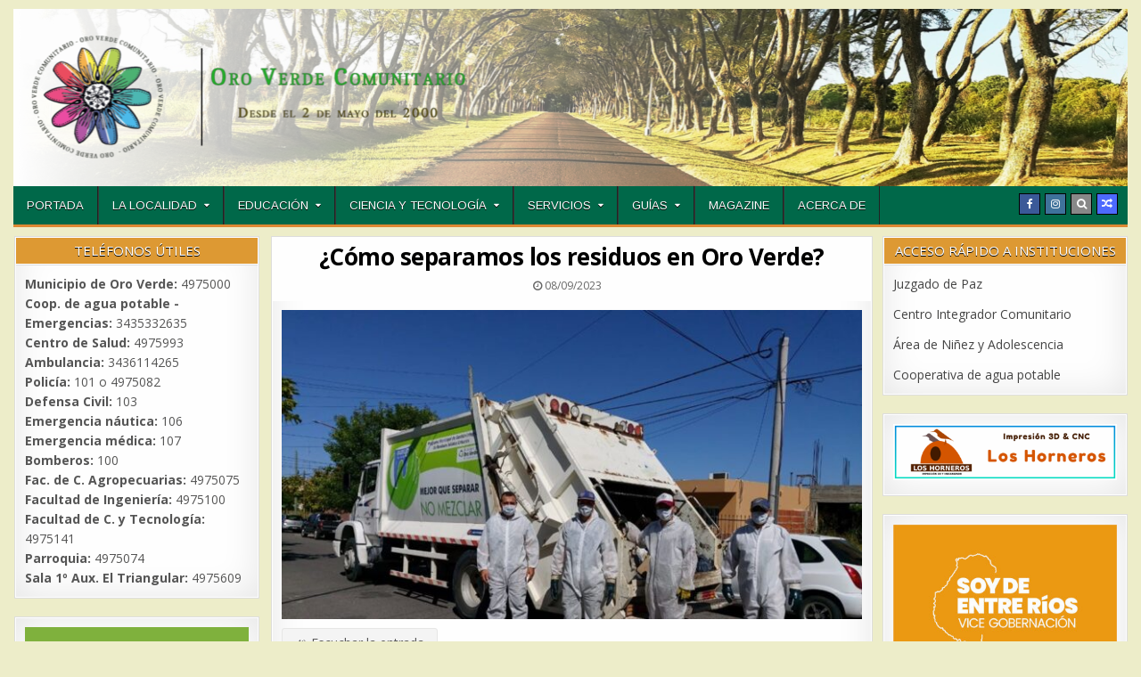

--- FILE ---
content_type: text/html; charset=UTF-8
request_url: https://www.oroverde.com.ar/web/como-separamos-los-residuos-en-oro-verde-2/
body_size: 15964
content:
<!DOCTYPE html>
<html lang="es">
<head>
<meta charset="UTF-8">
<meta name="viewport" content="width=device-width, initial-scale=1, maximum-scale=1">
<link rel="profile" href="http://gmpg.org/xfn/11">
<link rel="pingback" href="https://www.oroverde.com.ar/web/xmlrpc.php">
<title>¿Cómo separamos los residuos en Oro Verde? &#8211; Portal Comunitario de Oro Verde</title>
<meta name='robots' content='max-image-preview:large' />
	<style>img:is([sizes="auto" i], [sizes^="auto," i]) { contain-intrinsic-size: 3000px 1500px }</style>
	<link rel='dns-prefetch' href='//code.responsivevoice.org' />
<link rel='dns-prefetch' href='//fonts.googleapis.com' />
<link rel="alternate" type="application/rss+xml" title="Portal Comunitario de Oro Verde &raquo; Feed" href="https://www.oroverde.com.ar/web/feed/" />
<link rel="alternate" type="application/rss+xml" title="Portal Comunitario de Oro Verde &raquo; Feed de los comentarios" href="https://www.oroverde.com.ar/web/comments/feed/" />
<link rel="alternate" type="application/rss+xml" title="Portal Comunitario de Oro Verde &raquo; Comentario ¿Cómo separamos los residuos en Oro Verde? del feed" href="https://www.oroverde.com.ar/web/como-separamos-los-residuos-en-oro-verde-2/feed/" />
<script type="text/javascript">
/* <![CDATA[ */
window._wpemojiSettings = {"baseUrl":"https:\/\/s.w.org\/images\/core\/emoji\/16.0.1\/72x72\/","ext":".png","svgUrl":"https:\/\/s.w.org\/images\/core\/emoji\/16.0.1\/svg\/","svgExt":".svg","source":{"concatemoji":"https:\/\/www.oroverde.com.ar\/web\/wp-includes\/js\/wp-emoji-release.min.js?ver=6.8.3"}};
/*! This file is auto-generated */
!function(s,n){var o,i,e;function c(e){try{var t={supportTests:e,timestamp:(new Date).valueOf()};sessionStorage.setItem(o,JSON.stringify(t))}catch(e){}}function p(e,t,n){e.clearRect(0,0,e.canvas.width,e.canvas.height),e.fillText(t,0,0);var t=new Uint32Array(e.getImageData(0,0,e.canvas.width,e.canvas.height).data),a=(e.clearRect(0,0,e.canvas.width,e.canvas.height),e.fillText(n,0,0),new Uint32Array(e.getImageData(0,0,e.canvas.width,e.canvas.height).data));return t.every(function(e,t){return e===a[t]})}function u(e,t){e.clearRect(0,0,e.canvas.width,e.canvas.height),e.fillText(t,0,0);for(var n=e.getImageData(16,16,1,1),a=0;a<n.data.length;a++)if(0!==n.data[a])return!1;return!0}function f(e,t,n,a){switch(t){case"flag":return n(e,"\ud83c\udff3\ufe0f\u200d\u26a7\ufe0f","\ud83c\udff3\ufe0f\u200b\u26a7\ufe0f")?!1:!n(e,"\ud83c\udde8\ud83c\uddf6","\ud83c\udde8\u200b\ud83c\uddf6")&&!n(e,"\ud83c\udff4\udb40\udc67\udb40\udc62\udb40\udc65\udb40\udc6e\udb40\udc67\udb40\udc7f","\ud83c\udff4\u200b\udb40\udc67\u200b\udb40\udc62\u200b\udb40\udc65\u200b\udb40\udc6e\u200b\udb40\udc67\u200b\udb40\udc7f");case"emoji":return!a(e,"\ud83e\udedf")}return!1}function g(e,t,n,a){var r="undefined"!=typeof WorkerGlobalScope&&self instanceof WorkerGlobalScope?new OffscreenCanvas(300,150):s.createElement("canvas"),o=r.getContext("2d",{willReadFrequently:!0}),i=(o.textBaseline="top",o.font="600 32px Arial",{});return e.forEach(function(e){i[e]=t(o,e,n,a)}),i}function t(e){var t=s.createElement("script");t.src=e,t.defer=!0,s.head.appendChild(t)}"undefined"!=typeof Promise&&(o="wpEmojiSettingsSupports",i=["flag","emoji"],n.supports={everything:!0,everythingExceptFlag:!0},e=new Promise(function(e){s.addEventListener("DOMContentLoaded",e,{once:!0})}),new Promise(function(t){var n=function(){try{var e=JSON.parse(sessionStorage.getItem(o));if("object"==typeof e&&"number"==typeof e.timestamp&&(new Date).valueOf()<e.timestamp+604800&&"object"==typeof e.supportTests)return e.supportTests}catch(e){}return null}();if(!n){if("undefined"!=typeof Worker&&"undefined"!=typeof OffscreenCanvas&&"undefined"!=typeof URL&&URL.createObjectURL&&"undefined"!=typeof Blob)try{var e="postMessage("+g.toString()+"("+[JSON.stringify(i),f.toString(),p.toString(),u.toString()].join(",")+"));",a=new Blob([e],{type:"text/javascript"}),r=new Worker(URL.createObjectURL(a),{name:"wpTestEmojiSupports"});return void(r.onmessage=function(e){c(n=e.data),r.terminate(),t(n)})}catch(e){}c(n=g(i,f,p,u))}t(n)}).then(function(e){for(var t in e)n.supports[t]=e[t],n.supports.everything=n.supports.everything&&n.supports[t],"flag"!==t&&(n.supports.everythingExceptFlag=n.supports.everythingExceptFlag&&n.supports[t]);n.supports.everythingExceptFlag=n.supports.everythingExceptFlag&&!n.supports.flag,n.DOMReady=!1,n.readyCallback=function(){n.DOMReady=!0}}).then(function(){return e}).then(function(){var e;n.supports.everything||(n.readyCallback(),(e=n.source||{}).concatemoji?t(e.concatemoji):e.wpemoji&&e.twemoji&&(t(e.twemoji),t(e.wpemoji)))}))}((window,document),window._wpemojiSettings);
/* ]]> */
</script>
<style id='wp-emoji-styles-inline-css' type='text/css'>

	img.wp-smiley, img.emoji {
		display: inline !important;
		border: none !important;
		box-shadow: none !important;
		height: 1em !important;
		width: 1em !important;
		margin: 0 0.07em !important;
		vertical-align: -0.1em !important;
		background: none !important;
		padding: 0 !important;
	}
</style>
<link rel='stylesheet' id='wp-block-library-css' href='https://www.oroverde.com.ar/web/wp-includes/css/dist/block-library/style.min.css?ver=6.8.3' type='text/css' media='all' />
<style id='classic-theme-styles-inline-css' type='text/css'>
/*! This file is auto-generated */
.wp-block-button__link{color:#fff;background-color:#32373c;border-radius:9999px;box-shadow:none;text-decoration:none;padding:calc(.667em + 2px) calc(1.333em + 2px);font-size:1.125em}.wp-block-file__button{background:#32373c;color:#fff;text-decoration:none}
</style>
<style id='global-styles-inline-css' type='text/css'>
:root{--wp--preset--aspect-ratio--square: 1;--wp--preset--aspect-ratio--4-3: 4/3;--wp--preset--aspect-ratio--3-4: 3/4;--wp--preset--aspect-ratio--3-2: 3/2;--wp--preset--aspect-ratio--2-3: 2/3;--wp--preset--aspect-ratio--16-9: 16/9;--wp--preset--aspect-ratio--9-16: 9/16;--wp--preset--color--black: #000000;--wp--preset--color--cyan-bluish-gray: #abb8c3;--wp--preset--color--white: #ffffff;--wp--preset--color--pale-pink: #f78da7;--wp--preset--color--vivid-red: #cf2e2e;--wp--preset--color--luminous-vivid-orange: #ff6900;--wp--preset--color--luminous-vivid-amber: #fcb900;--wp--preset--color--light-green-cyan: #7bdcb5;--wp--preset--color--vivid-green-cyan: #00d084;--wp--preset--color--pale-cyan-blue: #8ed1fc;--wp--preset--color--vivid-cyan-blue: #0693e3;--wp--preset--color--vivid-purple: #9b51e0;--wp--preset--gradient--vivid-cyan-blue-to-vivid-purple: linear-gradient(135deg,rgba(6,147,227,1) 0%,rgb(155,81,224) 100%);--wp--preset--gradient--light-green-cyan-to-vivid-green-cyan: linear-gradient(135deg,rgb(122,220,180) 0%,rgb(0,208,130) 100%);--wp--preset--gradient--luminous-vivid-amber-to-luminous-vivid-orange: linear-gradient(135deg,rgba(252,185,0,1) 0%,rgba(255,105,0,1) 100%);--wp--preset--gradient--luminous-vivid-orange-to-vivid-red: linear-gradient(135deg,rgba(255,105,0,1) 0%,rgb(207,46,46) 100%);--wp--preset--gradient--very-light-gray-to-cyan-bluish-gray: linear-gradient(135deg,rgb(238,238,238) 0%,rgb(169,184,195) 100%);--wp--preset--gradient--cool-to-warm-spectrum: linear-gradient(135deg,rgb(74,234,220) 0%,rgb(151,120,209) 20%,rgb(207,42,186) 40%,rgb(238,44,130) 60%,rgb(251,105,98) 80%,rgb(254,248,76) 100%);--wp--preset--gradient--blush-light-purple: linear-gradient(135deg,rgb(255,206,236) 0%,rgb(152,150,240) 100%);--wp--preset--gradient--blush-bordeaux: linear-gradient(135deg,rgb(254,205,165) 0%,rgb(254,45,45) 50%,rgb(107,0,62) 100%);--wp--preset--gradient--luminous-dusk: linear-gradient(135deg,rgb(255,203,112) 0%,rgb(199,81,192) 50%,rgb(65,88,208) 100%);--wp--preset--gradient--pale-ocean: linear-gradient(135deg,rgb(255,245,203) 0%,rgb(182,227,212) 50%,rgb(51,167,181) 100%);--wp--preset--gradient--electric-grass: linear-gradient(135deg,rgb(202,248,128) 0%,rgb(113,206,126) 100%);--wp--preset--gradient--midnight: linear-gradient(135deg,rgb(2,3,129) 0%,rgb(40,116,252) 100%);--wp--preset--font-size--small: 13px;--wp--preset--font-size--medium: 20px;--wp--preset--font-size--large: 36px;--wp--preset--font-size--x-large: 42px;--wp--preset--spacing--20: 0.44rem;--wp--preset--spacing--30: 0.67rem;--wp--preset--spacing--40: 1rem;--wp--preset--spacing--50: 1.5rem;--wp--preset--spacing--60: 2.25rem;--wp--preset--spacing--70: 3.38rem;--wp--preset--spacing--80: 5.06rem;--wp--preset--shadow--natural: 6px 6px 9px rgba(0, 0, 0, 0.2);--wp--preset--shadow--deep: 12px 12px 50px rgba(0, 0, 0, 0.4);--wp--preset--shadow--sharp: 6px 6px 0px rgba(0, 0, 0, 0.2);--wp--preset--shadow--outlined: 6px 6px 0px -3px rgba(255, 255, 255, 1), 6px 6px rgba(0, 0, 0, 1);--wp--preset--shadow--crisp: 6px 6px 0px rgba(0, 0, 0, 1);}:where(.is-layout-flex){gap: 0.5em;}:where(.is-layout-grid){gap: 0.5em;}body .is-layout-flex{display: flex;}.is-layout-flex{flex-wrap: wrap;align-items: center;}.is-layout-flex > :is(*, div){margin: 0;}body .is-layout-grid{display: grid;}.is-layout-grid > :is(*, div){margin: 0;}:where(.wp-block-columns.is-layout-flex){gap: 2em;}:where(.wp-block-columns.is-layout-grid){gap: 2em;}:where(.wp-block-post-template.is-layout-flex){gap: 1.25em;}:where(.wp-block-post-template.is-layout-grid){gap: 1.25em;}.has-black-color{color: var(--wp--preset--color--black) !important;}.has-cyan-bluish-gray-color{color: var(--wp--preset--color--cyan-bluish-gray) !important;}.has-white-color{color: var(--wp--preset--color--white) !important;}.has-pale-pink-color{color: var(--wp--preset--color--pale-pink) !important;}.has-vivid-red-color{color: var(--wp--preset--color--vivid-red) !important;}.has-luminous-vivid-orange-color{color: var(--wp--preset--color--luminous-vivid-orange) !important;}.has-luminous-vivid-amber-color{color: var(--wp--preset--color--luminous-vivid-amber) !important;}.has-light-green-cyan-color{color: var(--wp--preset--color--light-green-cyan) !important;}.has-vivid-green-cyan-color{color: var(--wp--preset--color--vivid-green-cyan) !important;}.has-pale-cyan-blue-color{color: var(--wp--preset--color--pale-cyan-blue) !important;}.has-vivid-cyan-blue-color{color: var(--wp--preset--color--vivid-cyan-blue) !important;}.has-vivid-purple-color{color: var(--wp--preset--color--vivid-purple) !important;}.has-black-background-color{background-color: var(--wp--preset--color--black) !important;}.has-cyan-bluish-gray-background-color{background-color: var(--wp--preset--color--cyan-bluish-gray) !important;}.has-white-background-color{background-color: var(--wp--preset--color--white) !important;}.has-pale-pink-background-color{background-color: var(--wp--preset--color--pale-pink) !important;}.has-vivid-red-background-color{background-color: var(--wp--preset--color--vivid-red) !important;}.has-luminous-vivid-orange-background-color{background-color: var(--wp--preset--color--luminous-vivid-orange) !important;}.has-luminous-vivid-amber-background-color{background-color: var(--wp--preset--color--luminous-vivid-amber) !important;}.has-light-green-cyan-background-color{background-color: var(--wp--preset--color--light-green-cyan) !important;}.has-vivid-green-cyan-background-color{background-color: var(--wp--preset--color--vivid-green-cyan) !important;}.has-pale-cyan-blue-background-color{background-color: var(--wp--preset--color--pale-cyan-blue) !important;}.has-vivid-cyan-blue-background-color{background-color: var(--wp--preset--color--vivid-cyan-blue) !important;}.has-vivid-purple-background-color{background-color: var(--wp--preset--color--vivid-purple) !important;}.has-black-border-color{border-color: var(--wp--preset--color--black) !important;}.has-cyan-bluish-gray-border-color{border-color: var(--wp--preset--color--cyan-bluish-gray) !important;}.has-white-border-color{border-color: var(--wp--preset--color--white) !important;}.has-pale-pink-border-color{border-color: var(--wp--preset--color--pale-pink) !important;}.has-vivid-red-border-color{border-color: var(--wp--preset--color--vivid-red) !important;}.has-luminous-vivid-orange-border-color{border-color: var(--wp--preset--color--luminous-vivid-orange) !important;}.has-luminous-vivid-amber-border-color{border-color: var(--wp--preset--color--luminous-vivid-amber) !important;}.has-light-green-cyan-border-color{border-color: var(--wp--preset--color--light-green-cyan) !important;}.has-vivid-green-cyan-border-color{border-color: var(--wp--preset--color--vivid-green-cyan) !important;}.has-pale-cyan-blue-border-color{border-color: var(--wp--preset--color--pale-cyan-blue) !important;}.has-vivid-cyan-blue-border-color{border-color: var(--wp--preset--color--vivid-cyan-blue) !important;}.has-vivid-purple-border-color{border-color: var(--wp--preset--color--vivid-purple) !important;}.has-vivid-cyan-blue-to-vivid-purple-gradient-background{background: var(--wp--preset--gradient--vivid-cyan-blue-to-vivid-purple) !important;}.has-light-green-cyan-to-vivid-green-cyan-gradient-background{background: var(--wp--preset--gradient--light-green-cyan-to-vivid-green-cyan) !important;}.has-luminous-vivid-amber-to-luminous-vivid-orange-gradient-background{background: var(--wp--preset--gradient--luminous-vivid-amber-to-luminous-vivid-orange) !important;}.has-luminous-vivid-orange-to-vivid-red-gradient-background{background: var(--wp--preset--gradient--luminous-vivid-orange-to-vivid-red) !important;}.has-very-light-gray-to-cyan-bluish-gray-gradient-background{background: var(--wp--preset--gradient--very-light-gray-to-cyan-bluish-gray) !important;}.has-cool-to-warm-spectrum-gradient-background{background: var(--wp--preset--gradient--cool-to-warm-spectrum) !important;}.has-blush-light-purple-gradient-background{background: var(--wp--preset--gradient--blush-light-purple) !important;}.has-blush-bordeaux-gradient-background{background: var(--wp--preset--gradient--blush-bordeaux) !important;}.has-luminous-dusk-gradient-background{background: var(--wp--preset--gradient--luminous-dusk) !important;}.has-pale-ocean-gradient-background{background: var(--wp--preset--gradient--pale-ocean) !important;}.has-electric-grass-gradient-background{background: var(--wp--preset--gradient--electric-grass) !important;}.has-midnight-gradient-background{background: var(--wp--preset--gradient--midnight) !important;}.has-small-font-size{font-size: var(--wp--preset--font-size--small) !important;}.has-medium-font-size{font-size: var(--wp--preset--font-size--medium) !important;}.has-large-font-size{font-size: var(--wp--preset--font-size--large) !important;}.has-x-large-font-size{font-size: var(--wp--preset--font-size--x-large) !important;}
:where(.wp-block-post-template.is-layout-flex){gap: 1.25em;}:where(.wp-block-post-template.is-layout-grid){gap: 1.25em;}
:where(.wp-block-columns.is-layout-flex){gap: 2em;}:where(.wp-block-columns.is-layout-grid){gap: 2em;}
:root :where(.wp-block-pullquote){font-size: 1.5em;line-height: 1.6;}
</style>
<link rel='stylesheet' id='rv-style-css' href='https://www.oroverde.com.ar/web/wp-content/plugins/responsivevoice-text-to-speech/includes/css/responsivevoice.css?ver=6.8.3' type='text/css' media='all' />
<link rel='stylesheet' id='chld_thm_cfg_parent-css' href='https://www.oroverde.com.ar/web/wp-content/themes/rapidwp-pro/style.css?ver=6.8.3' type='text/css' media='all' />
<link rel='stylesheet' id='rapidwp-maincss-css' href='https://www.oroverde.com.ar/web/wp-content/themes/rapidwp-pro-child/style.css' type='text/css' media='all' />
<link rel='stylesheet' id='font-awesome-css' href='https://www.oroverde.com.ar/web/wp-content/plugins/elementor/assets/lib/font-awesome/css/font-awesome.min.css?ver=4.7.0' type='text/css' media='all' />
<link rel='stylesheet' id='rapidwp-webfont-css' href='//fonts.googleapis.com/css?family=Playfair+Display:400,400i,700,700i|Domine:400,700|Oswald:400,700&#038;subset=latin' type='text/css' media='all' />
<link rel='stylesheet' id='owl-carousel-css' href='https://www.oroverde.com.ar/web/wp-content/themes/rapidwp-pro/assets/css/owl.carousel.min.css' type='text/css' media='all' />
<link rel='stylesheet' id='rapidwp-customfont-css' href='//fonts.googleapis.com/css?family=Open+Sans:400,400i,700,700i|Ubuntu:400,400i,700,700i|Arimo:400,400i,700,700i&#038;subset=latin' type='text/css' media='all' />
<style id='akismet-widget-style-inline-css' type='text/css'>

			.a-stats {
				--akismet-color-mid-green: #357b49;
				--akismet-color-white: #fff;
				--akismet-color-light-grey: #f6f7f7;

				max-width: 350px;
				width: auto;
			}

			.a-stats * {
				all: unset;
				box-sizing: border-box;
			}

			.a-stats strong {
				font-weight: 600;
			}

			.a-stats a.a-stats__link,
			.a-stats a.a-stats__link:visited,
			.a-stats a.a-stats__link:active {
				background: var(--akismet-color-mid-green);
				border: none;
				box-shadow: none;
				border-radius: 8px;
				color: var(--akismet-color-white);
				cursor: pointer;
				display: block;
				font-family: -apple-system, BlinkMacSystemFont, 'Segoe UI', 'Roboto', 'Oxygen-Sans', 'Ubuntu', 'Cantarell', 'Helvetica Neue', sans-serif;
				font-weight: 500;
				padding: 12px;
				text-align: center;
				text-decoration: none;
				transition: all 0.2s ease;
			}

			/* Extra specificity to deal with TwentyTwentyOne focus style */
			.widget .a-stats a.a-stats__link:focus {
				background: var(--akismet-color-mid-green);
				color: var(--akismet-color-white);
				text-decoration: none;
			}

			.a-stats a.a-stats__link:hover {
				filter: brightness(110%);
				box-shadow: 0 4px 12px rgba(0, 0, 0, 0.06), 0 0 2px rgba(0, 0, 0, 0.16);
			}

			.a-stats .count {
				color: var(--akismet-color-white);
				display: block;
				font-size: 1.5em;
				line-height: 1.4;
				padding: 0 13px;
				white-space: nowrap;
			}
		
</style>
<link rel='stylesheet' id='dashicons-css' href='https://www.oroverde.com.ar/web/wp-includes/css/dashicons.min.css?ver=6.8.3' type='text/css' media='all' />
<link rel='stylesheet' id='elementor-frontend-css' href='https://www.oroverde.com.ar/web/wp-content/plugins/elementor/assets/css/frontend.min.css?ver=3.29.0' type='text/css' media='all' />
<link rel='stylesheet' id='eael-general-css' href='https://www.oroverde.com.ar/web/wp-content/plugins/essential-addons-for-elementor-lite/assets/front-end/css/view/general.min.css?ver=6.1.14' type='text/css' media='all' />
<script type="text/javascript" src="https://code.responsivevoice.org/responsivevoice.js?key=SBWCLQU1" id="responsive-voice-js"></script>
<script type="text/javascript" src="https://www.oroverde.com.ar/web/wp-includes/js/jquery/jquery.min.js?ver=3.7.1" id="jquery-core-js"></script>
<script type="text/javascript" src="https://www.oroverde.com.ar/web/wp-includes/js/jquery/jquery-migrate.min.js?ver=3.4.1" id="jquery-migrate-js"></script>
<!--[if lt IE 9]>
<script type="text/javascript" src="https://www.oroverde.com.ar/web/wp-content/themes/rapidwp-pro/assets/js/html5shiv.min.js" id="html5shiv-js"></script>
<![endif]-->
<!--[if lt IE 9]>
<script type="text/javascript" src="https://www.oroverde.com.ar/web/wp-content/themes/rapidwp-pro/assets/js/respond.min.js" id="respond-js"></script>
<![endif]-->
<link rel="https://api.w.org/" href="https://www.oroverde.com.ar/web/wp-json/" /><link rel="alternate" title="JSON" type="application/json" href="https://www.oroverde.com.ar/web/wp-json/wp/v2/posts/626879" /><link rel="EditURI" type="application/rsd+xml" title="RSD" href="https://www.oroverde.com.ar/web/xmlrpc.php?rsd" />
<meta name="generator" content="WordPress 6.8.3" />
<link rel="canonical" href="https://www.oroverde.com.ar/web/como-separamos-los-residuos-en-oro-verde-2/" />
<link rel='shortlink' href='https://www.oroverde.com.ar/web/?p=626879' />
<link rel="alternate" title="oEmbed (JSON)" type="application/json+oembed" href="https://www.oroverde.com.ar/web/wp-json/oembed/1.0/embed?url=https%3A%2F%2Fwww.oroverde.com.ar%2Fweb%2Fcomo-separamos-los-residuos-en-oro-verde-2%2F" />
<link rel="alternate" title="oEmbed (XML)" type="text/xml+oembed" href="https://www.oroverde.com.ar/web/wp-json/oembed/1.0/embed?url=https%3A%2F%2Fwww.oroverde.com.ar%2Fweb%2Fcomo-separamos-los-residuos-en-oro-verde-2%2F&#038;format=xml" />
<style id="essential-blocks-global-styles">
            :root {
                --eb-global-primary-color: #101828;
--eb-global-secondary-color: #475467;
--eb-global-tertiary-color: #98A2B3;
--eb-global-text-color: #475467;
--eb-global-heading-color: #1D2939;
--eb-global-link-color: #444CE7;
--eb-global-background-color: #F9FAFB;
--eb-global-button-text-color: #FFFFFF;
--eb-global-button-background-color: #101828;
--eb-gradient-primary-color: linear-gradient(90deg, hsla(259, 84%, 78%, 1) 0%, hsla(206, 67%, 75%, 1) 100%);
--eb-gradient-secondary-color: linear-gradient(90deg, hsla(18, 76%, 85%, 1) 0%, hsla(203, 69%, 84%, 1) 100%);
--eb-gradient-tertiary-color: linear-gradient(90deg, hsla(248, 21%, 15%, 1) 0%, hsla(250, 14%, 61%, 1) 100%);
--eb-gradient-background-color: linear-gradient(90deg, rgb(250, 250, 250) 0%, rgb(233, 233, 233) 49%, rgb(244, 243, 243) 100%);

                --eb-tablet-breakpoint: 1024px;
--eb-mobile-breakpoint: 767px;

            }
            
            
        </style>    <style type="text/css">
    body{font-family:'Open Sans';font-size:14px;}

    h1{}
    h2{}
    h3{}
    h4{}
    h5{}
    h6{}
    h1,h2,h3,h4,h5,h6{font-family:'Open Sans';}

    .rapidwp-secondary-nav-menu a,.rapidwp-header-date{font-family:'Open Sans';}

    .rapidwp-site-title{font-family:'Ubuntu';}
    .rapidwp-site-description{font-family:'Open Sans';}

    .rapidwp-nav-primary-menu a{font-family:'Arimo';}

    .rapidwp-trending-news{}

    .entry-title{font-family:'Open Sans';}

    .rapidwp-posts .rapidwp-posts-heading,.rapidwp-sidebar-widget-areas .widget .rapidwp-widget-title,.rapidwp-featured-posts-area .widget .rapidwp-widget-title{font-family:'Open Sans';}

    #rapidwp-footer-blocks .widget .rapidwp-widget-title{font-family:'Open Sans';}

    .rapidwp-fp01-post .rapidwp-fp01-post-title,.rapidwp-fp02-post .rapidwp-fp02-post-title,.rapidwp-fp07-post .rapidwp-fp07-post-title,.rapidwp-fp10-post .rapidwp-fp10-post-title,.rapidwp-fp11-post .rapidwp-fp11-post-title,.rapidwp-fp12-post .rapidwp-fp12-post-title,.rapidwp-fp13-post .rapidwp-fp13-post-title,.rapidwp-fp14-post .rapidwp-fp14-post-title,.rapidwp-fp15-post .rapidwp-fp15-post-title,.rapidwp-fp16-post .rapidwp-fp16-post-title{font-family:'Open Sans';}

    .rapidwp-related-posts-wrap h4,.rapidwp-fp02-posts-left .rapidwp-fp02-post .rapidwp-fp02-post-title,.rapidwp-fp03-post .rapidwp-fp03-post-title,.rapidwp-fp04-post .rapidwp-fp04-post-title,.rapidwp-fp05-post .rapidwp-fp05-post-title,.rapidwp-fp06-post .rapidwp-fp06-post-title,.rapidwp-fp08-post .rapidwp-fp08-post-title,.rapidwp-fp09-post .rapidwp-fp09-post-title,.rapidwp-fp11-post:first-child .rapidwp-fp11-post-title,.rapidwp-fp12-posts-left .rapidwp-fp12-post .rapidwp-fp12-post-title,.rapidwp-fp14-post:first-child .rapidwp-fp14-post-title,.rapidwp-fp15-post:first-child .rapidwp-fp15-post-title,.rapidwp-fp17-post .rapidwp-fp17-post-title,.rapidwp-carousel-title{font-family:'Open Sans';}

    .rapidwp-fp02-post-categories a,.rapidwp-fp03-post-categories a,.rapidwp-fp04-post-categories a,.rapidwp-fp05-post-categories a,.rapidwp-fp06-post-categories a,.rapidwp-fp08-post-categories a,.rapidwp-fp09-post-categories a,.rapidwp-fp11-post-categories a,.rapidwp-fp12-post-categories a,.rapidwp-fp13-post-categories a,.rapidwp-fp14-post-categories a,.rapidwp-fp15-post-categories a,.rapidwp-fp16-post-categories a,.rapidwp-fp17-post-categories a,.rapidwp-carousel-post-categories a{font-family:'Open Sans';}

    .rapidwp-entry-meta-single,.rapidwp-fp01-post-footer,.rapidwp-fp02-post-footer,.rapidwp-fp03-post-footer,.rapidwp-fp04-post-footer,.rapidwp-fp05-post-footer,.rapidwp-fp06-post-footer,.rapidwp-fp07-post-footer,.rapidwp-fp08-post-footer,.rapidwp-fp09-post-footer,.rapidwp-fp10-post-footer,.rapidwp-fp11-post-footer,.rapidwp-fp12-post-footer,.rapidwp-fp13-post-footer,.rapidwp-fp14-post-footer,.rapidwp-fp15-post-footer,.rapidwp-fp16-post-footer,.rapidwp-fp17-post-footer,.rapidwp-carousel-post-footer{font-family:'Open Sans';}

    .rapidwp-fp02-post-read-more,.rapidwp-fp03-post-read-more,.rapidwp-fp04-post-read-more,.rapidwp-fp05-post-read-more,.rapidwp-fp06-post-read-more,.rapidwp-fp08-post-read-more,.rapidwp-fp11-post-read-more,.rapidwp-fp12-post-read-more,.rapidwp-fp13-post-read-more,.rapidwp-fp14-post-read-more,.rapidwp-fp15-post-read-more,.rapidwp-carousel-post-read-more{font-family:'Open Sans';}

    .widget_tag_cloud a{font-family:'Open Sans' !important;}
    </style>
        <style type="text/css">
        
                        
                
                                
            
        .rapidwp-nav-primary{background:#006849}
            .rapidwp-nav-primary{border-bottom:3px solid #dd8833}
                        .rapidwp-nav-primary-menu a:hover,.rapidwp-nav-primary-menu .current-menu-item > a,.rapidwp-nav-primary-menu .sub-menu .current-menu-item > a:hover,.rapidwp-nav-primary-menu .current_page_item > a,.rapidwp-nav-primary-menu .children .current_page_item > a:hover{background:#e89417}
                        
        
        .rapidwp-trending-news{background:#cccccc;}
                            
            .entry-header{background:#ffffff;}
            .entry-header{border-bottom:1px solid #ffffff;}
                
        
    
    
        .entry-content a{color:#dd9042;}
            .entry-content a:hover{color:#ddc508;}
    
            .rapidwp-fp02-post-categories a{background:#c98c30 !important;}
    .rapidwp-fp03-post-categories a{background:#c98c30 !important;}
    .rapidwp-fp04-post-categories a{background:#c98c30 !important;}
    .rapidwp-fp05-post-categories a{background:#c98c30 !important;}
    .rapidwp-fp06-post-categories a{background:#c98c30 !important;}
    .rapidwp-fp08-post-categories a{background:#c98c30 !important;}
    .rapidwp-fp09-post-categories a{background:#c98c30 !important;}
    .rapidwp-fp11-post-categories a{background:#c98c30 !important;}
    .rapidwp-fp12-post-categories a{background:#c98c30 !important;}
    .rapidwp-fp13-post-categories a{background:#c98c30 !important;}
    .rapidwp-fp14-post-categories a{background:#c98c30 !important;}
    .rapidwp-fp15-post-categories a{background:#c98c30 !important;}
    .rapidwp-fp16-post-categories a{background:#c98c30 !important;}
    .rapidwp-fp17-post-categories a{background:#c98c30 !important;}
    .rapidwp-carousel-post-categories a{background:#c98c30 !important;}
            
        
        
        
                
        .rapidwp-posts .rapidwp-posts-heading,.rapidwp-posts .rapidwp-posts-heading a,.rapidwp-posts .rapidwp-posts-heading a:hover{color:#ffffff;}
    .rapidwp-page-header,.rapidwp-page-header h1{color:#ffffff;}
    .rapidwp-sidebar-widget-areas .widget .rapidwp-widget-title,.rapidwp-sidebar-widget-areas .widget .rapidwp-widget-title a,.rapidwp-sidebar-widget-areas .widget .rapidwp-widget-title a:hover{color:#ffffff;}
    .rapidwp-featured-posts-area .widget .rapidwp-widget-title,.rapidwp-featured-posts-area .widget .rapidwp-widget-title a,.rapidwp-featured-posts-area .widget .rapidwp-widget-title a:hover{color:#ffffff;}
            .rapidwp-posts .rapidwp-posts-heading{text-shadow:0 1px 0 #000000;}
    .rapidwp-page-header{text-shadow:0 1px 0 #000000;}
    .rapidwp-sidebar-widget-areas .widget .rapidwp-widget-title{text-shadow:0 1px 0 #000000;}
    .rapidwp-featured-posts-area .widget .rapidwp-widget-title{text-shadow:0 1px 0 #000000;}
            .rapidwp-posts .rapidwp-posts-heading{background:#dd9933;}
    .rapidwp-page-header{background:#dd9933;}
    .rapidwp-sidebar-widget-areas .widget .rapidwp-widget-title{background:#dd9933;}
    .rapidwp-featured-posts-area .widget .rapidwp-widget-title{background:#dd9933;}
            
        
                
                                    
            
            </style>
    <meta name="generator" content="Elementor 3.29.0; features: additional_custom_breakpoints, e_local_google_fonts; settings: css_print_method-external, google_font-enabled, font_display-auto">
			<style>
				.e-con.e-parent:nth-of-type(n+4):not(.e-lazyloaded):not(.e-no-lazyload),
				.e-con.e-parent:nth-of-type(n+4):not(.e-lazyloaded):not(.e-no-lazyload) * {
					background-image: none !important;
				}
				@media screen and (max-height: 1024px) {
					.e-con.e-parent:nth-of-type(n+3):not(.e-lazyloaded):not(.e-no-lazyload),
					.e-con.e-parent:nth-of-type(n+3):not(.e-lazyloaded):not(.e-no-lazyload) * {
						background-image: none !important;
					}
				}
				@media screen and (max-height: 640px) {
					.e-con.e-parent:nth-of-type(n+2):not(.e-lazyloaded):not(.e-no-lazyload),
					.e-con.e-parent:nth-of-type(n+2):not(.e-lazyloaded):not(.e-no-lazyload) * {
						background-image: none !important;
					}
				}
			</style>
			<style type="text/css" id="custom-background-css">
body.custom-background { background-color: #ededc9; }
</style>
	<link rel="icon" href="https://www.oroverde.com.ar/web/wp-content/uploads/2014/11/cropped-logo_portal-32x32.png" sizes="32x32" />
<link rel="icon" href="https://www.oroverde.com.ar/web/wp-content/uploads/2014/11/cropped-logo_portal-192x192.png" sizes="192x192" />
<link rel="apple-touch-icon" href="https://www.oroverde.com.ar/web/wp-content/uploads/2014/11/cropped-logo_portal-180x180.png" />
<meta name="msapplication-TileImage" content="https://www.oroverde.com.ar/web/wp-content/uploads/2014/11/cropped-logo_portal-270x270.png" />
</head>

<body class="wp-singular post-template-default single single-post postid-626879 single-format-standard custom-background wp-theme-rapidwp-pro wp-child-theme-rapidwp-pro-child rapidwp-animated rapidwp-fadein rapidwp-group-blog rapidwp-header-image-active rapidwp-layout-s1-c-s2 rapidwp-header-banner rapidwp-primary-menu-active elementor-default elementor-kit-620121" id="rapidwp-site-body" itemscope="itemscope" itemtype="http://schema.org/WebPage">


<div class="rapidwp-outer-wrapper">


<div class="rapidwp-container" id="rapidwp-header" itemscope="itemscope" itemtype="http://schema.org/WPHeader" role="banner">
<div class="rapidwp-head-content clearfix" id="rapidwp-head-content">

<div class="rapidwp-header-image clearfix">
<a href="https://www.oroverde.com.ar/web/" rel="home" class="rapidwp-header-img-link">
    <img fetchpriority="high" src="https://www.oroverde.com.ar/web/wp-content/uploads/2020/03/cropped-cropped-banner2.png" width="1250" height="199" alt="" class="rapidwp-header-img"/>
</a>
</div>

<div class="rapidwp-no-header-content">
              <p class="rapidwp-site-title"><a href="https://www.oroverde.com.ar/web/" rel="home">Portal Comunitario de Oro Verde</a></p>
            <p class="rapidwp-site-description"><span>Un proyecto de Fundación Observar para la Ciencia y la Comunidad</span></p>
    </div>

</div><!--/#rapidwp-head-content -->
</div><!--/#rapidwp-header -->


</div>

<div class="rapidwp-container rapidwp-primary-menu-container clearfix">
<div class="rapidwp-outer-wrapper">
<div class="rapidwp-primary-menu-container-inside clearfix">

<nav class="rapidwp-nav-primary" id="rapidwp-primary-navigation" itemscope="itemscope" itemtype="http://schema.org/SiteNavigationElement" role="navigation">
<div class="menu-menu-1-container"><ul id="rapidwp-menu-primary-navigation" class="rapidwp-nav-primary-menu rapidwp-menu-primary"><li id="menu-item-76" class="menu-item menu-item-type-custom menu-item-object-custom menu-item-76"><a href="http://www.oroverde.com.ar">Portada</a></li>
<li id="menu-item-13" class="menu-item menu-item-type-custom menu-item-object-custom menu-item-has-children menu-item-13"><a href="#">La localidad</a>
<ul class="sub-menu">
	<li id="menu-item-2416" class="menu-item menu-item-type-custom menu-item-object-custom menu-item-has-children menu-item-2416"><a href="#">Salud</a>
	<ul class="sub-menu">
		<li id="menu-item-2417" class="menu-item menu-item-type-custom menu-item-object-custom menu-item-2417"><a href="http://www.oroverde.com.ar/web/centro-integrador-comunitario/">Centro de salud L. Gianotti</a></li>
		<li id="menu-item-2418" class="menu-item menu-item-type-post_type menu-item-object-page menu-item-2418"><a href="https://www.oroverde.com.ar/web/area-de-ninez-y-adolescencia-anaf/">Área de Niñez y Adolescencia – ANAF</a></li>
		<li id="menu-item-486045" class="menu-item menu-item-type-post_type menu-item-object-page menu-item-486045"><a href="https://www.oroverde.com.ar/web/med-consultorios-privados/">Consultorios Privados MED</a></li>
		<li id="menu-item-2420" class="menu-item menu-item-type-post_type menu-item-object-page menu-item-2420"><a href="https://www.oroverde.com.ar/web/consultorios-manantiales/">Consultorios Manantiales</a></li>
	</ul>
</li>
	<li id="menu-item-19" class="menu-item menu-item-type-post_type menu-item-object-page menu-item-19"><a href="https://www.oroverde.com.ar/web/geografia/">Geografía</a></li>
	<li id="menu-item-36" class="menu-item menu-item-type-custom menu-item-object-custom menu-item-has-children menu-item-36"><a href="#">Historia</a>
	<ul class="sub-menu">
		<li id="menu-item-38" class="menu-item menu-item-type-post_type menu-item-object-page menu-item-38"><a href="https://www.oroverde.com.ar/web/historia/">Introducción</a></li>
		<li id="menu-item-37" class="menu-item menu-item-type-post_type menu-item-object-page menu-item-37"><a href="https://www.oroverde.com.ar/web/el-museo-regional/">El Museo Regional</a></li>
		<li id="menu-item-61" class="menu-item menu-item-type-taxonomy menu-item-object-category menu-item-61"><a href="https://www.oroverde.com.ar/web/category/historias-de-vida/">Historias de vida</a></li>
	</ul>
</li>
	<li id="menu-item-46" class="menu-item menu-item-type-custom menu-item-object-custom menu-item-has-children menu-item-46"><a href="#">Turismo</a>
	<ul class="sub-menu">
		<li id="menu-item-357" class="menu-item menu-item-type-taxonomy menu-item-object-category menu-item-357"><a href="https://www.oroverde.com.ar/web/category/noticias/turismo/">Noticias</a></li>
		<li id="menu-item-47" class="menu-item menu-item-type-post_type menu-item-object-page menu-item-47"><a href="https://www.oroverde.com.ar/web/el-paseo-de-los-trenes/">El Paseo de los Trenes</a></li>
		<li id="menu-item-57" class="menu-item menu-item-type-post_type menu-item-object-page menu-item-57"><a href="https://www.oroverde.com.ar/web/complejo-de-piletas/">Complejo de piletas</a></li>
	</ul>
</li>
	<li id="menu-item-100" class="menu-item menu-item-type-custom menu-item-object-custom menu-item-has-children menu-item-100"><a href="#">Cultura</a>
	<ul class="sub-menu">
		<li id="menu-item-356" class="menu-item menu-item-type-taxonomy menu-item-object-category menu-item-356"><a href="https://www.oroverde.com.ar/web/category/noticias/cultura/">Noticias</a></li>
	</ul>
</li>
	<li id="menu-item-97" class="menu-item menu-item-type-custom menu-item-object-custom menu-item-has-children menu-item-97"><a href="#">Instituciones</a>
	<ul class="sub-menu">
		<li id="menu-item-367" class="menu-item menu-item-type-custom menu-item-object-custom menu-item-367"><a href="http://www.oroverde.com.ar/web/cooperativa-de-provision-de-agua-potable-y-otros-servicios-publicos-oro-verde-ltda/">Cooperativa de Agua</a></li>
	</ul>
</li>
	<li id="menu-item-436" class="menu-item menu-item-type-taxonomy menu-item-object-category menu-item-has-children menu-item-436"><a href="https://www.oroverde.com.ar/web/category/deportes/">Deportes</a>
	<ul class="sub-menu">
		<li id="menu-item-437" class="menu-item menu-item-type-taxonomy menu-item-object-category menu-item-437"><a href="https://www.oroverde.com.ar/web/category/deportes/softbol/">Softbol</a></li>
		<li id="menu-item-514" class="menu-item menu-item-type-taxonomy menu-item-object-category menu-item-514"><a href="https://www.oroverde.com.ar/web/category/deportes/gimnasio-uner/">Gimnasio UNER</a></li>
	</ul>
</li>
</ul>
</li>
<li id="menu-item-14" class="menu-item menu-item-type-custom menu-item-object-custom menu-item-has-children menu-item-14"><a href="#">Educación</a>
<ul class="sub-menu">
	<li id="menu-item-358" class="menu-item menu-item-type-taxonomy menu-item-object-category menu-item-358"><a href="https://www.oroverde.com.ar/web/category/noticias/educacion/">Noticias</a></li>
	<li id="menu-item-134" class="menu-item menu-item-type-custom menu-item-object-custom menu-item-134"><a href="#">Inicial</a></li>
	<li id="menu-item-141" class="menu-item menu-item-type-custom menu-item-object-custom menu-item-has-children menu-item-141"><a href="#">Escolar</a>
	<ul class="sub-menu">
		<li id="menu-item-135" class="menu-item menu-item-type-custom menu-item-object-custom menu-item-135"><a href="#">Primaria</a></li>
		<li id="menu-item-136" class="menu-item menu-item-type-custom menu-item-object-custom menu-item-136"><a href="#">Secundaria</a></li>
	</ul>
</li>
	<li id="menu-item-142" class="menu-item menu-item-type-custom menu-item-object-custom menu-item-has-children menu-item-142"><a href="#">Superior</a>
	<ul class="sub-menu">
		<li id="menu-item-137" class="menu-item menu-item-type-custom menu-item-object-custom menu-item-137"><a href="#">Terciaria</a></li>
		<li id="menu-item-138" class="menu-item menu-item-type-custom menu-item-object-custom menu-item-138"><a href="#">Universitaria</a></li>
		<li id="menu-item-139" class="menu-item menu-item-type-custom menu-item-object-custom menu-item-139"><a href="#">Posgrado</a></li>
	</ul>
</li>
	<li id="menu-item-140" class="menu-item menu-item-type-custom menu-item-object-custom menu-item-140"><a href="#">Informal</a></li>
</ul>
</li>
<li id="menu-item-58" class="menu-item menu-item-type-custom menu-item-object-custom menu-item-has-children menu-item-58"><a href="#">Ciencia y Tecnología</a>
<ul class="sub-menu">
	<li id="menu-item-96" class="menu-item menu-item-type-custom menu-item-object-custom menu-item-has-children menu-item-96"><a href="#">ONGs</a>
	<ul class="sub-menu">
		<li id="menu-item-88" class="menu-item menu-item-type-post_type menu-item-object-page menu-item-88"><a href="https://www.oroverde.com.ar/web/observatorio-oro-verde/">Observatorio Oro Verde</a></li>
	</ul>
</li>
	<li id="menu-item-632" class="menu-item menu-item-type-taxonomy menu-item-object-category menu-item-632"><a href="https://www.oroverde.com.ar/web/category/noticias/ciencia-y-tecnologia/empresas/">Empresas</a></li>
</ul>
</li>
<li id="menu-item-15" class="menu-item menu-item-type-custom menu-item-object-custom menu-item-has-children menu-item-15"><a href="#">Servicios</a>
<ul class="sub-menu">
	<li id="menu-item-368" class="menu-item menu-item-type-custom menu-item-object-custom menu-item-368"><a href="http://www.oroverde.com.ar/web/cooperativa-de-provision-de-agua-potable-y-otros-servicios-publicos-oro-verde-ltda/">Cooperativa de agua</a></li>
	<li id="menu-item-372" class="menu-item menu-item-type-custom menu-item-object-custom menu-item-372"><a href="http://www.oroverde.com.ar/web/internet-y-computacion/">Internet y computación</a></li>
</ul>
</li>
<li id="menu-item-16" class="menu-item menu-item-type-custom menu-item-object-custom menu-item-has-children menu-item-16"><a href="#">Guías</a>
<ul class="sub-menu">
	<li id="menu-item-1415" class="menu-item menu-item-type-post_type menu-item-object-page menu-item-1415"><a href="https://www.oroverde.com.ar/web/guia-gastronomica/">Guía gastronómica</a></li>
	<li id="menu-item-1440" class="menu-item menu-item-type-post_type menu-item-object-page menu-item-1440"><a href="https://www.oroverde.com.ar/web/guia-de-la-construccion/">Guía de la construcción</a></li>
	<li id="menu-item-390" class="menu-item menu-item-type-post_type menu-item-object-page menu-item-390"><a href="https://www.oroverde.com.ar/web/guia-de-profesionales/">Guía de profesionales</a></li>
	<li id="menu-item-406" class="menu-item menu-item-type-post_type menu-item-object-page menu-item-406"><a href="https://www.oroverde.com.ar/web/guia-comercial/">Guía comercial</a></li>
	<li id="menu-item-441" class="menu-item menu-item-type-post_type menu-item-object-page menu-item-441"><a href="https://www.oroverde.com.ar/web/guia-de-oficios/">Guía de oficios</a></li>
	<li id="menu-item-2012" class="menu-item menu-item-type-custom menu-item-object-custom menu-item-has-children menu-item-2012"><a href="#">Guía de salud</a>
	<ul class="sub-menu">
		<li id="menu-item-2013" class="menu-item menu-item-type-custom menu-item-object-custom menu-item-2013"><a href="http://www.oroverde.com.ar/web/centro-integrador-comunitario/">Centro Integrador Comunitario</a></li>
		<li id="menu-item-2014" class="menu-item menu-item-type-custom menu-item-object-custom menu-item-2014"><a href="http://manantiales.oroverde.com.ar">Consultorios Manantiales</a></li>
		<li id="menu-item-486034" class="menu-item menu-item-type-post_type menu-item-object-page menu-item-486034"><a href="https://www.oroverde.com.ar/web/med-consultorios-privados/">Consultorios Privados MED</a></li>
		<li id="menu-item-2419" class="menu-item menu-item-type-post_type menu-item-object-page menu-item-2419"><a href="https://www.oroverde.com.ar/web/area-de-ninez-y-adolescencia-anaf/">Área de Niñez y Adolescencia – ANAF</a></li>
	</ul>
</li>
</ul>
</li>
<li id="menu-item-309" class="menu-item menu-item-type-post_type menu-item-object-page menu-item-309"><a href="https://www.oroverde.com.ar/web/semanario-magazine/">Magazine</a></li>
<li id="menu-item-620515" class="menu-item menu-item-type-post_type menu-item-object-page menu-item-620515"><a href="https://www.oroverde.com.ar/web/colabore-con-oro-verde-comunitario/">Acerca de</a></li>
</ul></div>
<div class='rapidwp-top-social-icons'>
                    <a href="https://facebook.com/portaloroverde" target="_blank" rel="nofollow" class="rapidwp-social-icon-facebook" title="Facebook"><i class="fa fa-facebook" aria-hidden="true"></i></a>                            <a href="https://www.instagram.com/oroverdecomunitario/" target="_blank" rel="nofollow" class="rapidwp-social-icon-instagram" title="Instagram"><i class="fa fa-instagram" aria-hidden="true"></i></a>                                                                                                    <a href="#" title="Search" class="rapidwp-social-icon-search"><i class="fa fa-search"></i></a>    <a href="https://www.oroverde.com.ar/web/?rapidwprandpost=1" title="Random Article" class="rapidwp-social-icon-random"><i class="fa fa-random"></i></a>    </div>

</nav>

<div id="rapidwp-search-overlay-wrap" class="rapidwp-search-overlay">
  <span class="rapidwp-search-closebtn" title="Close Search">&#xD7;</span>
  <div class="rapidwp-search-overlay-content">
    
<form role="search" method="get" class="rapidwp-search-form" action="https://www.oroverde.com.ar/web/">
<label>
    <span class="screen-reader-text">Search for:</span>
    <input type="search" class="rapidwp-search-field" placeholder="Search &hellip;" value="" name="s" />
</label>
<input type="submit" class="rapidwp-search-submit" value="&#xf002;" />
</form>  </div>
</div>

</div>
</div>
</div>



<div class="rapidwp-outer-wrapper">


</div>

<div class="rapidwp-outer-wrapper">

<div class="rapidwp-container clearfix" id="rapidwp-wrapper">
<div class="rapidwp-content-wrapper clearfix" id="rapidwp-content-wrapper">
<div class="rapidwp-main-wrapper clearfix" id="rapidwp-main-wrapper" itemscope="itemscope" itemtype="http://schema.org/Blog" role="main">
<div class="theiaStickySidebar">
<div class="rapidwp-main-wrapper-inside clearfix">




<div class="rapidwp-posts-wrapper" id="rapidwp-posts-wrapper">



<article id="post-626879" class="rapidwp-post-singular rapidwp-box post-626879 post type-post status-publish format-standard has-post-thumbnail hentry category-agenda-de-eventos category-destacadas category-instituciones category-noticias wpcat-6-id wpcat-193-id wpcat-12-id wpcat-1-id">
<div class="rapidwp-box-inside">

    <header class="entry-header">
    <div class="entry-header-inside">
        
        <h1 class="post-title entry-title"><a href="https://www.oroverde.com.ar/web/como-separamos-los-residuos-en-oro-verde-2/" rel="bookmark">¿Cómo separamos los residuos en Oro Verde?</a></h1>
                        <div class="rapidwp-entry-meta-single">
        <span class="rapidwp-entry-meta-single-date"><i class="fa fa-clock-o"></i>&nbsp;08/09/2023</span>            </div>
            </div>
    </header><!-- .entry-header -->

    
    <div class="entry-content clearfix">
                                        <div class="rapidwp-post-thumbnail-single-holder">
                                                            <a href="https://www.oroverde.com.ar/web/como-separamos-los-residuos-en-oro-verde-2/" title="Permanent Link to ¿Cómo separamos los residuos en Oro Verde?"><img width="675" height="360" src="https://www.oroverde.com.ar/web/wp-content/uploads/2020/04/92435415_2643518185757953_3119799720520712192_n-675x360.jpg" class="rapidwp-post-thumbnail-single wp-post-image" alt="" title="¿Cómo separamos los residuos en Oro Verde?" decoding="async" /></a>
                                                        </div>
                <button id="listenButton1" class="responsivevoice-button" type="button" value="Play" title="ResponsiveVoice Tap to Start/Stop Speech"><span>&#128266; Escuchar la entrada</span></button>
        <script>
            listenButton1.onclick = function(){
                if(responsiveVoice.isPlaying()){
                    responsiveVoice.cancel();
                }else{
                    responsiveVoice.speak("Paraque el Programa Basura Cero en Oro Verde sea efectivo, es importante respetar el esquema de recolección y la separación en origen para el funcionamiento del tratamiento de los residuos que se realiza en la localidad. La separación domiciliaria debe llevarse adelante en tres fracciones: biodegradables, recuperables y sanitarios. Los residuos biodegradables son aquellos que pueden ser descompuestos por acción natural. Por ejemplo cáscaras de frutas, de huevos, entre otras cosas. Los recuperables son los que se pueden recuperar para reutilizar o reciclar: metal, vidrio, papel y cartón y tetrabrik, y los sanitarios son aquellos que prácticamente no tienen posibilidad de recuperación y son residuos que se generan en el hogar y están relacionados a la higiene personal. Recolección Se recolectan los residuos por la mañana, de 7 a 14 hs. y de acuerdo al esquema, cada día debe sacarse a la calle un tipo de residuo: lunes, miércoles y viernes, los residuos biodegradables. Martes, jueves y sábado, los residuos recuperables y sanitarios (es importante recordar que deben estar en bolsas diferentes). Los jueves se retiran podas, si es en grandes cantidades.", "Spanish Latin American Female");
                }
            };
        </script>
    
<p>Para&nbsp;que el Programa Basura Cero en Oro Verde sea efectivo, es importante respetar el esquema de recolección y la separación en origen para el funcionamiento del tratamiento de los residuos que se realiza en la localidad.</p>



<p>La separación domiciliaria debe llevarse adelante en tres fracciones: biodegradables, recuperables y sanitarios.</p>



<p>Los residuos biodegradables son aquellos que pueden ser descompuestos por acción natural. Por ejemplo cáscaras de frutas, de huevos, entre otras cosas.</p>



<p>Los recuperables son los que se pueden recuperar para reutilizar o reciclar: metal, vidrio, papel y cartón y tetrabrik, y los sanitarios son aquellos que prácticamente no tienen posibilidad de recuperación y son residuos que se generan en el hogar y están relacionados a la higiene personal.</p>



<p>Recolección</p>



<p>Se recolectan los residuos por la mañana, de 7 a 14 hs. y de acuerdo al esquema, cada día debe sacarse a la calle un tipo de residuo: lunes, miércoles y viernes, los residuos biodegradables. Martes, jueves y sábado, los residuos recuperables y sanitarios (es importante recordar que deben estar en bolsas diferentes).</p>



<p>&nbsp;Los jueves se retiran podas, si es en grandes cantidades.</p>
    </div><!-- .entry-content -->

    
            <footer class="entry-footer">
        <div class="rapidwp-share-buttons clearfix"><span class="rapidwp-share-text">Share: </span><a class="rapidwp-share-buttons-twitter" href="https://twitter.com/intent/tweet?text=%C2%BFC%C3%B3mo%20separamos%20los%20residuos%20en%20Oro%20Verde%3F&#038;url=https%3A%2F%2Fwww.oroverde.com.ar%2Fweb%2Fcomo-separamos-los-residuos-en-oro-verde-2%2F" target="_blank" rel="nofollow" title="Tweet This!"><i class="fa fa-twitter"></i>Twitter</a><a class="rapidwp-share-buttons-facebook" href="https://www.facebook.com/sharer.php?u=https%3A%2F%2Fwww.oroverde.com.ar%2Fweb%2Fcomo-separamos-los-residuos-en-oro-verde-2%2F" target="_blank" rel="nofollow" title="Share this on Facebook"><i class="fa fa-facebook"></i>Facebook</a></div>            </footer><!-- .entry-footer -->
        
    
    
</div>
</article>

    <nav class="rapidwp-post-navigation clearfix" role="navigation">
    <div class="rapidwp-box">
    <div class="rapidwp-box-inside">
    <h2 class="screen-reader-text">Post navigation</h2>
    <div class="rapidwp-post-navigation-content">
        <div class="rapidwp-post-navigation-previous">
                        <div class="rapidwp-post-navigation-previous-top">
                        <a href="https://www.oroverde.com.ar/web/requisitos-para-las-personas-que-deseen-acceder-al-loteo-municipal-4/"><img width="100" height="100" src="https://www.oroverde.com.ar/web/wp-content/uploads/2023/09/Requisitos-100x100.jpeg" class="rapidwp-post-navigation-previous-img wp-post-image" alt="" title="Requisitos para las personas que deseen acceder al loteo municipal" /></a>
                </div>
                <div class="rapidwp-post-navigation-previous-bot">
        <div class="rapidwp-post-navigation-previous-head"><a href="https://www.oroverde.com.ar/web/requisitos-para-las-personas-que-deseen-acceder-al-loteo-municipal-4/">&larr; Previous</a></div>        <div class="rapidwp-post-navigation-previous-link"><a href="https://www.oroverde.com.ar/web/requisitos-para-las-personas-que-deseen-acceder-al-loteo-municipal-4/" rel="prev"><span class="rapidwp-meta-nav">Requisitos para las personas que deseen acceder al loteo municipal</span></a></div>        <div class="rapidwp-post-navigation-previous-desc"></div>        </div>
        </div>

        <div class="rapidwp-post-navigation-next">
                        <div class="rapidwp-post-navigation-next-top">
                        <a href="https://www.oroverde.com.ar/web/toledo-asistio-a-la-inauguracion-del-nuevo-pabellon-de-la-facultad-de-ciencias-agropecuarias-de-la-uner/"><img width="100" height="100" src="https://www.oroverde.com.ar/web/wp-content/uploads/2023/09/Inauguracion-pabellon-de-aulas-100x100.jpg" class="rapidwp-post-navigation-next-img wp-post-image" alt="" title="Toledo asistió a la inauguración del nuevo pabellón de la facultad de ciencias agropecuarias de la UNER" /></a>
                </div>
                <div class="rapidwp-post-navigation-next-bot">
        <div class="rapidwp-post-navigation-next-head"><a href="https://www.oroverde.com.ar/web/toledo-asistio-a-la-inauguracion-del-nuevo-pabellon-de-la-facultad-de-ciencias-agropecuarias-de-la-uner/">Next &rarr;</a></div>        <div class="rapidwp-post-navigation-next-link"><a href="https://www.oroverde.com.ar/web/toledo-asistio-a-la-inauguracion-del-nuevo-pabellon-de-la-facultad-de-ciencias-agropecuarias-de-la-uner/" rel="next"><span class="rapidwp-meta-nav">Toledo asistió a la inauguración del nuevo pabellón de la facultad de ciencias agropecuarias de la UNER</span></a></div>        <div class="rapidwp-post-navigation-next-desc"></div>        </div>
        </div>
    </div>
    </div>
    </div>
    </nav><!-- .navigation -->
    


<div id="comments" class="comments-area rapidwp-box">
<div class="rapidwp-box-inside">


    	<div id="respond" class="comment-respond">
		<h3 id="reply-title" class="comment-reply-title">Deja una respuesta <small><a rel="nofollow" id="cancel-comment-reply-link" href="/web/como-separamos-los-residuos-en-oro-verde-2/#respond" style="display:none;">Cancelar la respuesta</a></small></h3><form action="https://www.oroverde.com.ar/web/wp-comments-post.php" method="post" id="commentform" class="comment-form"><p class="comment-notes"><span id="email-notes">Tu dirección de correo electrónico no será publicada.</span> <span class="required-field-message">Los campos obligatorios están marcados con <span class="required">*</span></span></p><p class="comment-form-comment"><label for="comment">Comentario <span class="required">*</span></label> <textarea id="comment" name="comment" cols="45" rows="8" maxlength="65525" required></textarea></p><p class="comment-form-author"><label for="author">Nombre <span class="required">*</span></label> <input id="author" name="author" type="text" value="" size="30" maxlength="245" autocomplete="name" required /></p>
<p class="comment-form-email"><label for="email">Correo electrónico <span class="required">*</span></label> <input id="email" name="email" type="email" value="" size="30" maxlength="100" aria-describedby="email-notes" autocomplete="email" required /></p>
<p class="comment-form-url"><label for="url">Web</label> <input id="url" name="url" type="url" value="" size="30" maxlength="200" autocomplete="url" /></p>
<p class="form-submit"><input name="submit" type="submit" id="submit" class="submit" value="Publicar el comentario" /> <input type='hidden' name='comment_post_ID' value='626879' id='comment_post_ID' />
<input type='hidden' name='comment_parent' id='comment_parent' value='0' />
</p><p style="display: none;"><input type="hidden" id="akismet_comment_nonce" name="akismet_comment_nonce" value="76d4e52ba0" /></p><p style="display: none !important;" class="akismet-fields-container" data-prefix="ak_"><label>&#916;<textarea name="ak_hp_textarea" cols="45" rows="8" maxlength="100"></textarea></label><input type="hidden" id="ak_js_1" name="ak_js" value="26"/><script>document.getElementById( "ak_js_1" ).setAttribute( "value", ( new Date() ).getTime() );</script></p></form>	</div><!-- #respond -->
	

</div>
</div><!-- #comments -->
<div class="clear"></div>
</div><!--/#rapidwp-posts-wrapper -->




</div>
</div>
</div><!-- /#rapidwp-main-wrapper -->





<div class="rapidwp-sidebar-one-wrapper rapidwp-sidebar-widget-areas clearfix" id="rapidwp-sidebar-one-wrapper" itemscope="itemscope" itemtype="http://schema.org/WPSideBar" role="complementary">
<div class="theiaStickySidebar">
<div class="rapidwp-sidebar-one-wrapper-inside clearfix">

<div id="text-3" class="rapidwp-side-widget widget rapidwp-box widget_text"><div class="rapidwp-box-inside"><h2 class="rapidwp-widget-title"><span>Teléfonos útiles</span></h2>			<div class="textwidget"><strong>Municipio de Oro Verde: </strong> 4975000<br>
<strong>Coop. de agua potable - Emergencias: </strong> 3435332635<br>
<strong>Centro de Salud: </strong>4975993<br>
<strong>Ambulancia: </strong>3436114265<br>
<strong>Policía: </strong>101 o 4975082<br>
<strong>Defensa Civil: </strong>103<br>
<strong>Emergencia náutica: </strong>106<br>
<strong>Emergencia médica: </strong>107<br>
<strong>Bomberos: </strong>100<br>
<strong>Fac. de C. Agropecuarias: </strong>4975075<br>
<strong>Facultad de Ingeniería: </strong>4975100<br>
<strong>Facultad de C. y Tecnología:</strong> 4975141<br>
<strong>Parroquia: </strong>4975074<br>
<strong>Sala 1º Aux. El Triangular: </strong>4975609<br></div>
		</div></div><div id="media_image-20" class="rapidwp-side-widget widget rapidwp-box widget_media_image"><div class="rapidwp-box-inside"><a href="https://www.enersa.com.ar/"><img width="375" height="354" src="https://www.oroverde.com.ar/web/wp-content/uploads/2023/10/enersa.gif" class="image wp-image-626946  attachment-full size-full" alt="" style="max-width: 100%; height: auto;" decoding="async" /></a></div></div><div id="media_image-35" class="rapidwp-side-widget widget rapidwp-box widget_media_image"><div class="rapidwp-box-inside"><a href="https://www.oroverde.gob.ar"><img width="300" height="300" src="https://www.oroverde.com.ar/web/wp-content/uploads/2020/05/MunicipioDeOroVerde-300x300.png" class="image wp-image-620600  attachment-medium size-medium" alt="" style="max-width: 100%; height: auto;" decoding="async" srcset="https://www.oroverde.com.ar/web/wp-content/uploads/2020/05/MunicipioDeOroVerde-300x300.png 300w, https://www.oroverde.com.ar/web/wp-content/uploads/2020/05/MunicipioDeOroVerde-1024x1024.png 1024w, https://www.oroverde.com.ar/web/wp-content/uploads/2020/05/MunicipioDeOroVerde-150x150.png 150w, https://www.oroverde.com.ar/web/wp-content/uploads/2020/05/MunicipioDeOroVerde-768x768.png 768w, https://www.oroverde.com.ar/web/wp-content/uploads/2020/05/MunicipioDeOroVerde-1536x1536.png 1536w, https://www.oroverde.com.ar/web/wp-content/uploads/2020/05/MunicipioDeOroVerde-1226x1226.png 1226w, https://www.oroverde.com.ar/web/wp-content/uploads/2020/05/MunicipioDeOroVerde-850x850.png 850w, https://www.oroverde.com.ar/web/wp-content/uploads/2020/05/MunicipioDeOroVerde-100x100.png 100w, https://www.oroverde.com.ar/web/wp-content/uploads/2020/05/MunicipioDeOroVerde-600x600.png 600w, https://www.oroverde.com.ar/web/wp-content/uploads/2020/05/MunicipioDeOroVerde.png 1600w" sizes="(max-width: 300px) 100vw, 300px" /></a></div></div><div id="block-16" class="rapidwp-side-widget widget rapidwp-box widget_block widget_media_image"><div class="rapidwp-box-inside">
<figure class="wp-block-image size-full"><a href="https://pilicat.oroverde.com.ar"><img decoding="async" width="628" height="302" src="https://www.oroverde.com.ar/web/wp-content/uploads/2024/02/pilicat.png" alt="" class="wp-image-627404" srcset="https://www.oroverde.com.ar/web/wp-content/uploads/2024/02/pilicat.png 628w, https://www.oroverde.com.ar/web/wp-content/uploads/2024/02/pilicat-300x144.png 300w, https://www.oroverde.com.ar/web/wp-content/uploads/2024/02/pilicat-150x72.png 150w" sizes="(max-width: 628px) 100vw, 628px" /></a></figure>
</div></div><div id="media_image-13" class="rapidwp-side-widget widget rapidwp-box widget_media_image"><div class="rapidwp-box-inside"><a href="http://granja.oroverde.com.ar"><img width="2000" height="500" src="https://www.oroverde.com.ar/web/wp-content/uploads/2020/11/Granja.png" class="image wp-image-621822  attachment-full size-full" alt="" style="max-width: 100%; height: auto;" decoding="async" srcset="https://www.oroverde.com.ar/web/wp-content/uploads/2020/11/Granja.png 2000w, https://www.oroverde.com.ar/web/wp-content/uploads/2020/11/Granja-150x38.png 150w, https://www.oroverde.com.ar/web/wp-content/uploads/2020/11/Granja-300x75.png 300w, https://www.oroverde.com.ar/web/wp-content/uploads/2020/11/Granja-768x192.png 768w, https://www.oroverde.com.ar/web/wp-content/uploads/2020/11/Granja-1024x256.png 1024w, https://www.oroverde.com.ar/web/wp-content/uploads/2020/11/Granja-1536x384.png 1536w, https://www.oroverde.com.ar/web/wp-content/uploads/2020/11/Granja-1226x307.png 1226w, https://www.oroverde.com.ar/web/wp-content/uploads/2020/11/Granja-850x213.png 850w" sizes="(max-width: 2000px) 100vw, 2000px" /></a></div></div><div id="block-8" class="rapidwp-side-widget widget rapidwp-box widget_block widget_media_image"><div class="rapidwp-box-inside">
<figure class="wp-block-image size-full"><a href="http://bagues.oroverde.com.ar/"><img loading="lazy" decoding="async" width="768" height="192" src="https://www.oroverde.com.ar/web/wp-content/uploads/2023/02/bagues-rodiguez-02.png" alt="" class="wp-image-626011" srcset="https://www.oroverde.com.ar/web/wp-content/uploads/2023/02/bagues-rodiguez-02.png 768w, https://www.oroverde.com.ar/web/wp-content/uploads/2023/02/bagues-rodiguez-02-300x75.png 300w, https://www.oroverde.com.ar/web/wp-content/uploads/2023/02/bagues-rodiguez-02-150x38.png 150w" sizes="(max-width: 768px) 100vw, 768px" /></a></figure>
</div></div><div id="block-9" class="rapidwp-side-widget widget rapidwp-box widget_block widget_media_image"><div class="rapidwp-box-inside">
<figure class="wp-block-image size-full"><a href="http://chinuscan.oroverde.com.ar/"><img loading="lazy" decoding="async" width="768" height="192" src="https://www.oroverde.com.ar/web/wp-content/uploads/2023/02/ChinusCan_BannerWeb-02.png" alt="" class="wp-image-626010" srcset="https://www.oroverde.com.ar/web/wp-content/uploads/2023/02/ChinusCan_BannerWeb-02.png 768w, https://www.oroverde.com.ar/web/wp-content/uploads/2023/02/ChinusCan_BannerWeb-02-300x75.png 300w, https://www.oroverde.com.ar/web/wp-content/uploads/2023/02/ChinusCan_BannerWeb-02-150x38.png 150w" sizes="(max-width: 768px) 100vw, 768px" /></a></figure>
</div></div><div id="block-10" class="rapidwp-side-widget widget rapidwp-box widget_block widget_media_image"><div class="rapidwp-box-inside">
<figure class="wp-block-image size-full"><a href="http://blackdog.oroverde.com.ar/"><img loading="lazy" decoding="async" width="768" height="192" src="https://www.oroverde.com.ar/web/wp-content/uploads/2023/02/BlackDog_BannerWeb-02.png" alt="" class="wp-image-626009" srcset="https://www.oroverde.com.ar/web/wp-content/uploads/2023/02/BlackDog_BannerWeb-02.png 768w, https://www.oroverde.com.ar/web/wp-content/uploads/2023/02/BlackDog_BannerWeb-02-300x75.png 300w, https://www.oroverde.com.ar/web/wp-content/uploads/2023/02/BlackDog_BannerWeb-02-150x38.png 150w" sizes="(max-width: 768px) 100vw, 768px" /></a></figure>
</div></div><div id="block-3" class="rapidwp-side-widget widget rapidwp-box widget_block widget_media_image"><div class="rapidwp-box-inside">
<figure class="wp-block-image size-large"><a href="http://mariscal.oroverde.com.ar"><img loading="lazy" decoding="async" width="1024" height="256" src="https://www.oroverde.com.ar/web/wp-content/uploads/2022/02/BannerWeb_Mariscal-1024x256.png" alt="" class="wp-image-624618" srcset="https://www.oroverde.com.ar/web/wp-content/uploads/2022/02/BannerWeb_Mariscal-1024x256.png 1024w, https://www.oroverde.com.ar/web/wp-content/uploads/2022/02/BannerWeb_Mariscal-300x75.png 300w, https://www.oroverde.com.ar/web/wp-content/uploads/2022/02/BannerWeb_Mariscal-150x38.png 150w, https://www.oroverde.com.ar/web/wp-content/uploads/2022/02/BannerWeb_Mariscal-768x192.png 768w, https://www.oroverde.com.ar/web/wp-content/uploads/2022/02/BannerWeb_Mariscal-1536x384.png 1536w, https://www.oroverde.com.ar/web/wp-content/uploads/2022/02/BannerWeb_Mariscal-1226x307.png 1226w, https://www.oroverde.com.ar/web/wp-content/uploads/2022/02/BannerWeb_Mariscal-850x213.png 850w, https://www.oroverde.com.ar/web/wp-content/uploads/2022/02/BannerWeb_Mariscal.png 2000w" sizes="(max-width: 1024px) 100vw, 1024px" /></a></figure>
</div></div><div id="media_image-38" class="rapidwp-side-widget widget rapidwp-box widget_media_image"><div class="rapidwp-box-inside"><a href="http://telasdeoro.oroverde.com.ar"><img width="651" height="163" src="https://www.oroverde.com.ar/web/wp-content/uploads/2021/06/telas-de-oro-1024x256.png" class="image wp-image-623425  attachment-large size-large" alt="" style="max-width: 100%; height: auto;" decoding="async" srcset="https://www.oroverde.com.ar/web/wp-content/uploads/2021/06/telas-de-oro-1024x256.png 1024w, https://www.oroverde.com.ar/web/wp-content/uploads/2021/06/telas-de-oro-300x75.png 300w, https://www.oroverde.com.ar/web/wp-content/uploads/2021/06/telas-de-oro-150x38.png 150w, https://www.oroverde.com.ar/web/wp-content/uploads/2021/06/telas-de-oro-768x192.png 768w, https://www.oroverde.com.ar/web/wp-content/uploads/2021/06/telas-de-oro-1536x384.png 1536w, https://www.oroverde.com.ar/web/wp-content/uploads/2021/06/telas-de-oro-1226x307.png 1226w, https://www.oroverde.com.ar/web/wp-content/uploads/2021/06/telas-de-oro-850x213.png 850w, https://www.oroverde.com.ar/web/wp-content/uploads/2021/06/telas-de-oro.png 2000w" sizes="(max-width: 651px) 100vw, 651px" /></a></div></div><div id="media_image-21" class="rapidwp-side-widget widget rapidwp-box widget_media_image"><div class="rapidwp-box-inside"><a href="http://verduleriajulian.oroverde.com.ar"><img width="2000" height="500" src="https://www.oroverde.com.ar/web/wp-content/uploads/2020/11/Verduleria-julian.png" class="image wp-image-621835  attachment-full size-full" alt="" style="max-width: 100%; height: auto;" decoding="async" srcset="https://www.oroverde.com.ar/web/wp-content/uploads/2020/11/Verduleria-julian.png 2000w, https://www.oroverde.com.ar/web/wp-content/uploads/2020/11/Verduleria-julian-150x38.png 150w, https://www.oroverde.com.ar/web/wp-content/uploads/2020/11/Verduleria-julian-300x75.png 300w, https://www.oroverde.com.ar/web/wp-content/uploads/2020/11/Verduleria-julian-768x192.png 768w, https://www.oroverde.com.ar/web/wp-content/uploads/2020/11/Verduleria-julian-1024x256.png 1024w, https://www.oroverde.com.ar/web/wp-content/uploads/2020/11/Verduleria-julian-1536x384.png 1536w, https://www.oroverde.com.ar/web/wp-content/uploads/2020/11/Verduleria-julian-1226x307.png 1226w, https://www.oroverde.com.ar/web/wp-content/uploads/2020/11/Verduleria-julian-850x213.png 850w" sizes="(max-width: 2000px) 100vw, 2000px" /></a></div></div><div id="media_image-5" class="rapidwp-side-widget widget rapidwp-box widget_media_image"><div class="rapidwp-box-inside"><a href="http://pitahaya.oroverde.com.ar"><img width="2000" height="500" src="https://www.oroverde.com.ar/web/wp-content/uploads/2020/11/pitahaya.png" class="image wp-image-621830  attachment-full size-full" alt="" style="max-width: 100%; height: auto;" decoding="async" srcset="https://www.oroverde.com.ar/web/wp-content/uploads/2020/11/pitahaya.png 2000w, https://www.oroverde.com.ar/web/wp-content/uploads/2020/11/pitahaya-150x38.png 150w, https://www.oroverde.com.ar/web/wp-content/uploads/2020/11/pitahaya-300x75.png 300w, https://www.oroverde.com.ar/web/wp-content/uploads/2020/11/pitahaya-768x192.png 768w, https://www.oroverde.com.ar/web/wp-content/uploads/2020/11/pitahaya-1024x256.png 1024w, https://www.oroverde.com.ar/web/wp-content/uploads/2020/11/pitahaya-1536x384.png 1536w, https://www.oroverde.com.ar/web/wp-content/uploads/2020/11/pitahaya-1226x307.png 1226w, https://www.oroverde.com.ar/web/wp-content/uploads/2020/11/pitahaya-850x213.png 850w" sizes="(max-width: 2000px) 100vw, 2000px" /></a></div></div><div id="media_image-3" class="rapidwp-side-widget widget rapidwp-box widget_media_image"><div class="rapidwp-box-inside"><a href="http://lasolucion.oroverde.com.ar"><img width="2000" height="500" src="https://www.oroverde.com.ar/web/wp-content/uploads/2020/11/FerreteriaLS.png" class="image wp-image-621821  attachment-full size-full" alt="" style="max-width: 100%; height: auto;" decoding="async" srcset="https://www.oroverde.com.ar/web/wp-content/uploads/2020/11/FerreteriaLS.png 2000w, https://www.oroverde.com.ar/web/wp-content/uploads/2020/11/FerreteriaLS-150x38.png 150w, https://www.oroverde.com.ar/web/wp-content/uploads/2020/11/FerreteriaLS-300x75.png 300w, https://www.oroverde.com.ar/web/wp-content/uploads/2020/11/FerreteriaLS-768x192.png 768w, https://www.oroverde.com.ar/web/wp-content/uploads/2020/11/FerreteriaLS-1024x256.png 1024w, https://www.oroverde.com.ar/web/wp-content/uploads/2020/11/FerreteriaLS-1536x384.png 1536w, https://www.oroverde.com.ar/web/wp-content/uploads/2020/11/FerreteriaLS-1226x307.png 1226w, https://www.oroverde.com.ar/web/wp-content/uploads/2020/11/FerreteriaLS-850x213.png 850w" sizes="(max-width: 2000px) 100vw, 2000px" /></a></div></div><div id="custom_html-2" class="widget_text rapidwp-side-widget widget rapidwp-box widget_custom_html"><div class="widget_text rapidwp-box-inside"><div class="textwidget custom-html-widget"><div align="center"><script async src="https://pagead2.googlesyndication.com/pagead/js/adsbygoogle.js?client=ca-pub-5420531260103080"
     crossorigin="anonymous"></script>
<ins class="adsbygoogle"
     style="display:inline-block;width:160px;height:600px"
     data-ad-client="ca-pub-5420531260103080"
     data-ad-slot="8056702810"></ins>
<script>
     (adsbygoogle = window.adsbygoogle || []).push({});
</script>

</div></div></div></div><div id="categories-2" class="rapidwp-side-widget widget rapidwp-box widget_categories"><div class="rapidwp-box-inside"><h2 class="rapidwp-widget-title"><span>Categorías</span></h2><form action="https://www.oroverde.com.ar/web" method="get"><label class="screen-reader-text" for="cat">Categorías</label><select  name='cat' id='cat' class='postform'>
	<option value='-1'>Elegir la categoría</option>
	<option class="level-0" value="200">Acto</option>
	<option class="level-0" value="6">Agenda de eventos</option>
	<option class="level-0" value="212">Aviso</option>
	<option class="level-0" value="205">Capacitación</option>
	<option class="level-0" value="199">Charlas</option>
	<option class="level-0" value="220">Colecta</option>
	<option class="level-0" value="196">Concursos</option>
	<option class="level-0" value="214">Conferencia</option>
	<option class="level-0" value="207">Convocatoria</option>
	<option class="level-0" value="202">Cursos</option>
	<option class="level-0" value="15">Deportes</option>
	<option class="level-1" value="17">&nbsp;&nbsp;&nbsp;Gimnasio UNER</option>
	<option class="level-1" value="16">&nbsp;&nbsp;&nbsp;Softbol</option>
	<option class="level-0" value="193">Destacadas</option>
	<option class="level-0" value="204">Encuestas</option>
	<option class="level-0" value="215">Feria</option>
	<option class="level-0" value="216">Festejos</option>
	<option class="level-0" value="203">Foro</option>
	<option class="level-0" value="213">gastronomía</option>
	<option class="level-0" value="4">Historias de vida</option>
	<option class="level-0" value="217">Horarios</option>
	<option class="level-0" value="210">Inscripción</option>
	<option class="level-0" value="12">Instituciones</option>
	<option class="level-0" value="219">Invitación</option>
	<option class="level-0" value="201">Muestras</option>
	<option class="level-0" value="192">Música</option>
	<option class="level-0" value="191">Naturaleza</option>
	<option class="level-0" value="1">Noticias</option>
	<option class="level-1" value="32">&nbsp;&nbsp;&nbsp;Ambiente saludable</option>
	<option class="level-1" value="21">&nbsp;&nbsp;&nbsp;Breves</option>
	<option class="level-1" value="14">&nbsp;&nbsp;&nbsp;Ciencia y Tecnología</option>
	<option class="level-2" value="19">&nbsp;&nbsp;&nbsp;&nbsp;&nbsp;&nbsp;Empresas</option>
	<option class="level-1" value="10">&nbsp;&nbsp;&nbsp;Cultura</option>
	<option class="level-1" value="31">&nbsp;&nbsp;&nbsp;Deportes</option>
	<option class="level-1" value="11">&nbsp;&nbsp;&nbsp;Educación</option>
	<option class="level-1" value="29">&nbsp;&nbsp;&nbsp;Mascotas</option>
	<option class="level-1" value="9">&nbsp;&nbsp;&nbsp;Religiosas</option>
	<option class="level-1" value="30">&nbsp;&nbsp;&nbsp;Salud</option>
	<option class="level-2" value="80">&nbsp;&nbsp;&nbsp;&nbsp;&nbsp;&nbsp;COVID-19</option>
	<option class="level-2" value="82">&nbsp;&nbsp;&nbsp;&nbsp;&nbsp;&nbsp;Tercera Edad</option>
	<option class="level-1" value="7">&nbsp;&nbsp;&nbsp;Turismo</option>
	<option class="level-0" value="27">Noticias de Astronomía</option>
	<option class="level-0" value="5">Noticias municipales</option>
	<option class="level-1" value="38">&nbsp;&nbsp;&nbsp;Convenios</option>
	<option class="level-1" value="198">&nbsp;&nbsp;&nbsp;Créditos</option>
	<option class="level-1" value="84">&nbsp;&nbsp;&nbsp;Emprendedurismo</option>
	<option class="level-1" value="37">&nbsp;&nbsp;&nbsp;Equipamiento</option>
	<option class="level-1" value="36">&nbsp;&nbsp;&nbsp;Eventos</option>
	<option class="level-1" value="79">&nbsp;&nbsp;&nbsp;Gestión</option>
	<option class="level-1" value="41">&nbsp;&nbsp;&nbsp;Impuestos</option>
	<option class="level-1" value="81">&nbsp;&nbsp;&nbsp;Legislativas</option>
	<option class="level-1" value="34">&nbsp;&nbsp;&nbsp;Licitaciones</option>
	<option class="level-1" value="33">&nbsp;&nbsp;&nbsp;Obras</option>
	<option class="level-1" value="40">&nbsp;&nbsp;&nbsp;Salud</option>
	<option class="level-1" value="83">&nbsp;&nbsp;&nbsp;Seguridad vial</option>
	<option class="level-1" value="75">&nbsp;&nbsp;&nbsp;Servicios</option>
	<option class="level-1" value="35">&nbsp;&nbsp;&nbsp;Talleres</option>
	<option class="level-1" value="187">&nbsp;&nbsp;&nbsp;Transporte público</option>
	<option class="level-0" value="209">Peñas</option>
	<option class="level-0" value="28">Política</option>
	<option class="level-0" value="206">Prórroga</option>
	<option class="level-0" value="87">Proyectos</option>
	<option class="level-0" value="211">Relevamiento</option>
	<option class="level-0" value="197">Reunión</option>
	<option class="level-0" value="195">Seguridad</option>
	<option class="level-0" value="86">Senderos Solidarios</option>
	<option class="level-0" value="13">Servicios</option>
	<option class="level-1" value="18">&nbsp;&nbsp;&nbsp;CIC</option>
	<option class="level-0" value="85">Solidaridad</option>
	<option class="level-0" value="218">Ventas</option>
</select>
</form><script type="text/javascript">
/* <![CDATA[ */

(function() {
	var dropdown = document.getElementById( "cat" );
	function onCatChange() {
		if ( dropdown.options[ dropdown.selectedIndex ].value > 0 ) {
			dropdown.parentNode.submit();
		}
	}
	dropdown.onchange = onCatChange;
})();

/* ]]> */
</script>
</div></div>
</div>
</div>
</div><!-- /#rapidwp-sidebar-one-wrapper-->

<div class="rapidwp-sidebar-two-wrapper rapidwp-sidebar-widget-areas clearfix" id="rapidwp-sidebar-two-wrapper" itemscope="itemscope" itemtype="http://schema.org/WPSideBar" role="complementary">
<div class="theiaStickySidebar">
<div class="rapidwp-sidebar-two-wrapper-inside clearfix">

<div id="text-7" class="rapidwp-side-widget widget rapidwp-box widget_text"><div class="rapidwp-box-inside"><h2 class="rapidwp-widget-title"><span>Acceso rápido a instituciones</span></h2>			<div class="textwidget"><ul>
<li><a href="http://www.oroverde.com.ar/web/juzgado-de-paz-oro-verde-conocemos-mas-sobre-esta-importante-entidad-de-nuestra-localidad/">Juzgado de Paz</a></li>
<li><a href="http://www.oroverde.com.ar/web/centro-integrador-comunitario/">Centro Integrador Comunitario</a></li>
<li><a href="http://www.oroverde.com.ar/web/area-de-ninez-y-adolescencia-anaf/">Área de Niñez y Adolescencia</a></li>
<li><a href="http://www.oroverde.com.ar/web/cooperativa-de-provision-de-agua-potable-y-otros-servicios-publicos-oro-verde-ltda/">Cooperativa de agua potable</a></li>
</ul>
</div>
		</div></div><div id="media_image-29" class="rapidwp-side-widget widget rapidwp-box widget_media_image"><div class="rapidwp-box-inside"><a href="https://www.facebook.com/LosHorneros3D"><img width="651" height="163" src="https://www.oroverde.com.ar/web/wp-content/uploads/2021/02/Los-Horneros-Banner-web-1024x256.png" class="image wp-image-622401  attachment-large size-large" alt="" style="max-width: 100%; height: auto;" decoding="async" srcset="https://www.oroverde.com.ar/web/wp-content/uploads/2021/02/Los-Horneros-Banner-web-1024x256.png 1024w, https://www.oroverde.com.ar/web/wp-content/uploads/2021/02/Los-Horneros-Banner-web-150x38.png 150w, https://www.oroverde.com.ar/web/wp-content/uploads/2021/02/Los-Horneros-Banner-web-300x75.png 300w, https://www.oroverde.com.ar/web/wp-content/uploads/2021/02/Los-Horneros-Banner-web-768x192.png 768w, https://www.oroverde.com.ar/web/wp-content/uploads/2021/02/Los-Horneros-Banner-web-1536x384.png 1536w, https://www.oroverde.com.ar/web/wp-content/uploads/2021/02/Los-Horneros-Banner-web.png 2000w, https://www.oroverde.com.ar/web/wp-content/uploads/2021/02/Los-Horneros-Banner-web-1226x307.png 1226w, https://www.oroverde.com.ar/web/wp-content/uploads/2021/02/Los-Horneros-Banner-web-850x213.png 850w" sizes="(max-width: 651px) 100vw, 651px" /></a></div></div><div id="block-7" class="rapidwp-side-widget widget rapidwp-box widget_block widget_media_image"><div class="rapidwp-box-inside">
<figure class="wp-block-image size-full"><a href="https://www.senadoer.gob.ar"><img loading="lazy" decoding="async" width="350" height="292" src="https://www.oroverde.com.ar/web/wp-content/uploads/2022/05/senado.jpg" alt="" class="wp-image-624926" srcset="https://www.oroverde.com.ar/web/wp-content/uploads/2022/05/senado.jpg 350w, https://www.oroverde.com.ar/web/wp-content/uploads/2022/05/senado-300x250.jpg 300w, https://www.oroverde.com.ar/web/wp-content/uploads/2022/05/senado-150x125.jpg 150w" sizes="(max-width: 350px) 100vw, 350px" /></a></figure>
</div></div><div id="media_image-36" class="rapidwp-side-widget widget rapidwp-box widget_media_image"><div class="rapidwp-box-inside"><a href="http://arestico.oroverde.com.ar"><img width="500" height="125" src="https://www.oroverde.com.ar/web/wp-content/uploads/2021/06/ARESTICO-pagina.png" class="image wp-image-623350  attachment-full size-full" alt="" style="max-width: 100%; height: auto;" decoding="async" srcset="https://www.oroverde.com.ar/web/wp-content/uploads/2021/06/ARESTICO-pagina.png 500w, https://www.oroverde.com.ar/web/wp-content/uploads/2021/06/ARESTICO-pagina-300x75.png 300w, https://www.oroverde.com.ar/web/wp-content/uploads/2021/06/ARESTICO-pagina-150x38.png 150w" sizes="(max-width: 500px) 100vw, 500px" /></a></div></div><div id="block-12" class="rapidwp-side-widget widget rapidwp-box widget_block widget_media_image"><div class="rapidwp-box-inside">
<figure class="wp-block-image size-full"><a href="http://maienvelas.oroverde.com.ar/"><img loading="lazy" decoding="async" width="768" height="192" src="https://www.oroverde.com.ar/web/wp-content/uploads/2023/02/Maien-velas_BannerWeb-02.png" alt="" class="wp-image-626013" srcset="https://www.oroverde.com.ar/web/wp-content/uploads/2023/02/Maien-velas_BannerWeb-02.png 768w, https://www.oroverde.com.ar/web/wp-content/uploads/2023/02/Maien-velas_BannerWeb-02-300x75.png 300w, https://www.oroverde.com.ar/web/wp-content/uploads/2023/02/Maien-velas_BannerWeb-02-150x38.png 150w" sizes="(max-width: 768px) 100vw, 768px" /></a></figure>
</div></div><div id="block-5" class="rapidwp-side-widget widget rapidwp-box widget_block widget_media_image"><div class="rapidwp-box-inside">
<figure class="wp-block-image size-full"><img loading="lazy" decoding="async" width="768" height="192" src="https://www.oroverde.com.ar/web/wp-content/uploads/2022/10/Rueda_BannerWeb-02.png" alt="" class="wp-image-625597" srcset="https://www.oroverde.com.ar/web/wp-content/uploads/2022/10/Rueda_BannerWeb-02.png 768w, https://www.oroverde.com.ar/web/wp-content/uploads/2022/10/Rueda_BannerWeb-02-300x75.png 300w, https://www.oroverde.com.ar/web/wp-content/uploads/2022/10/Rueda_BannerWeb-02-150x38.png 150w" sizes="(max-width: 768px) 100vw, 768px" /></figure>
</div></div><div id="media_image-32" class="rapidwp-side-widget widget rapidwp-box widget_media_image"><div class="rapidwp-box-inside"><a href="http://casamarale.oroverde.com.ar"><img width="651" height="163" src="https://www.oroverde.com.ar/web/wp-content/uploads/2021/03/Marale-paginaweb-1024x256.png" class="image wp-image-622863  attachment-large size-large" alt="" style="max-width: 100%; height: auto;" decoding="async" srcset="https://www.oroverde.com.ar/web/wp-content/uploads/2021/03/Marale-paginaweb-1024x256.png 1024w, https://www.oroverde.com.ar/web/wp-content/uploads/2021/03/Marale-paginaweb-300x75.png 300w, https://www.oroverde.com.ar/web/wp-content/uploads/2021/03/Marale-paginaweb-150x38.png 150w, https://www.oroverde.com.ar/web/wp-content/uploads/2021/03/Marale-paginaweb-768x192.png 768w, https://www.oroverde.com.ar/web/wp-content/uploads/2021/03/Marale-paginaweb-1536x384.png 1536w, https://www.oroverde.com.ar/web/wp-content/uploads/2021/03/Marale-paginaweb-1226x307.png 1226w, https://www.oroverde.com.ar/web/wp-content/uploads/2021/03/Marale-paginaweb-850x213.png 850w, https://www.oroverde.com.ar/web/wp-content/uploads/2021/03/Marale-paginaweb.png 2000w" sizes="(max-width: 651px) 100vw, 651px" /></a></div></div><div id="media_image-25" class="rapidwp-side-widget widget rapidwp-box widget_media_image"><div class="rapidwp-box-inside"><a href="http://herederos.oroverde.com.ar"><img width="651" height="163" src="https://www.oroverde.com.ar/web/wp-content/uploads/2020/11/herederos-1024x256.png" class="image wp-image-621823  attachment-large size-large" alt="" style="max-width: 100%; height: auto;" decoding="async" srcset="https://www.oroverde.com.ar/web/wp-content/uploads/2020/11/herederos-1024x256.png 1024w, https://www.oroverde.com.ar/web/wp-content/uploads/2020/11/herederos-150x38.png 150w, https://www.oroverde.com.ar/web/wp-content/uploads/2020/11/herederos-300x75.png 300w, https://www.oroverde.com.ar/web/wp-content/uploads/2020/11/herederos-768x192.png 768w, https://www.oroverde.com.ar/web/wp-content/uploads/2020/11/herederos-1536x384.png 1536w, https://www.oroverde.com.ar/web/wp-content/uploads/2020/11/herederos.png 2000w, https://www.oroverde.com.ar/web/wp-content/uploads/2020/11/herederos-1226x307.png 1226w, https://www.oroverde.com.ar/web/wp-content/uploads/2020/11/herederos-850x213.png 850w" sizes="(max-width: 651px) 100vw, 651px" /></a></div></div><div id="media_image-26" class="rapidwp-side-widget widget rapidwp-box widget_media_image"><div class="rapidwp-box-inside"><a href="http://sirina.oroverde.com.ar"><img width="651" height="163" src="https://www.oroverde.com.ar/web/wp-content/uploads/2020/11/Sirina-1024x256.png" class="image wp-image-621834  attachment-large size-large" alt="" style="max-width: 100%; height: auto;" decoding="async" srcset="https://www.oroverde.com.ar/web/wp-content/uploads/2020/11/Sirina-1024x256.png 1024w, https://www.oroverde.com.ar/web/wp-content/uploads/2020/11/Sirina-150x38.png 150w, https://www.oroverde.com.ar/web/wp-content/uploads/2020/11/Sirina-300x75.png 300w, https://www.oroverde.com.ar/web/wp-content/uploads/2020/11/Sirina-768x192.png 768w, https://www.oroverde.com.ar/web/wp-content/uploads/2020/11/Sirina-1536x384.png 1536w, https://www.oroverde.com.ar/web/wp-content/uploads/2020/11/Sirina.png 2000w, https://www.oroverde.com.ar/web/wp-content/uploads/2020/11/Sirina-1226x307.png 1226w, https://www.oroverde.com.ar/web/wp-content/uploads/2020/11/Sirina-850x213.png 850w" sizes="(max-width: 651px) 100vw, 651px" /></a></div></div><div id="media_image-12" class="rapidwp-side-widget widget rapidwp-box widget_media_image"><div class="rapidwp-box-inside"><a href="http://optica.oroverde.com.ar"><img width="651" height="163" src="https://www.oroverde.com.ar/web/wp-content/uploads/2020/11/OpticaOroVerde-1024x256.png" class="image wp-image-621879  attachment-large size-large" alt="" style="max-width: 100%; height: auto;" decoding="async" srcset="https://www.oroverde.com.ar/web/wp-content/uploads/2020/11/OpticaOroVerde-1024x256.png 1024w, https://www.oroverde.com.ar/web/wp-content/uploads/2020/11/OpticaOroVerde-150x38.png 150w, https://www.oroverde.com.ar/web/wp-content/uploads/2020/11/OpticaOroVerde-300x75.png 300w, https://www.oroverde.com.ar/web/wp-content/uploads/2020/11/OpticaOroVerde-768x192.png 768w, https://www.oroverde.com.ar/web/wp-content/uploads/2020/11/OpticaOroVerde-1536x384.png 1536w, https://www.oroverde.com.ar/web/wp-content/uploads/2020/11/OpticaOroVerde.png 2000w, https://www.oroverde.com.ar/web/wp-content/uploads/2020/11/OpticaOroVerde-1226x307.png 1226w, https://www.oroverde.com.ar/web/wp-content/uploads/2020/11/OpticaOroVerde-850x213.png 850w" sizes="(max-width: 651px) 100vw, 651px" /></a></div></div><div id="media_image-7" class="rapidwp-side-widget widget rapidwp-box widget_media_image"><div class="rapidwp-box-inside"><a href="http://consultoriosmed.oroverde.com.ar/"><img width="651" height="163" src="https://www.oroverde.com.ar/web/wp-content/uploads/2020/11/ConsultoriosMED-1024x256.png" class="image wp-image-621819  attachment-large size-large" alt="" style="max-width: 100%; height: auto;" decoding="async" srcset="https://www.oroverde.com.ar/web/wp-content/uploads/2020/11/ConsultoriosMED-1024x256.png 1024w, https://www.oroverde.com.ar/web/wp-content/uploads/2020/11/ConsultoriosMED-150x38.png 150w, https://www.oroverde.com.ar/web/wp-content/uploads/2020/11/ConsultoriosMED-300x75.png 300w, https://www.oroverde.com.ar/web/wp-content/uploads/2020/11/ConsultoriosMED-768x192.png 768w, https://www.oroverde.com.ar/web/wp-content/uploads/2020/11/ConsultoriosMED-1536x384.png 1536w, https://www.oroverde.com.ar/web/wp-content/uploads/2020/11/ConsultoriosMED.png 2000w, https://www.oroverde.com.ar/web/wp-content/uploads/2020/11/ConsultoriosMED-1226x307.png 1226w, https://www.oroverde.com.ar/web/wp-content/uploads/2020/11/ConsultoriosMED-850x213.png 850w" sizes="(max-width: 651px) 100vw, 651px" /></a></div></div><div id="media_image-9" class="rapidwp-side-widget widget rapidwp-box widget_media_image"><div class="rapidwp-box-inside"><a href="http://lossauces.oroverde.com.ar"><img width="651" height="163" src="https://www.oroverde.com.ar/web/wp-content/uploads/2020/11/ConsLosSauces-1024x256.png" class="image wp-image-621818  attachment-large size-large" alt="" style="max-width: 100%; height: auto;" decoding="async" srcset="https://www.oroverde.com.ar/web/wp-content/uploads/2020/11/ConsLosSauces-1024x256.png 1024w, https://www.oroverde.com.ar/web/wp-content/uploads/2020/11/ConsLosSauces-150x38.png 150w, https://www.oroverde.com.ar/web/wp-content/uploads/2020/11/ConsLosSauces-300x75.png 300w, https://www.oroverde.com.ar/web/wp-content/uploads/2020/11/ConsLosSauces-768x192.png 768w, https://www.oroverde.com.ar/web/wp-content/uploads/2020/11/ConsLosSauces-1536x384.png 1536w, https://www.oroverde.com.ar/web/wp-content/uploads/2020/11/ConsLosSauces.png 2000w, https://www.oroverde.com.ar/web/wp-content/uploads/2020/11/ConsLosSauces-1226x307.png 1226w, https://www.oroverde.com.ar/web/wp-content/uploads/2020/11/ConsLosSauces-850x213.png 850w" sizes="(max-width: 651px) 100vw, 651px" /></a></div></div><div id="search-2" class="rapidwp-side-widget widget rapidwp-box widget_search"><div class="rapidwp-box-inside">
<form role="search" method="get" class="rapidwp-search-form" action="https://www.oroverde.com.ar/web/">
<label>
    <span class="screen-reader-text">Search for:</span>
    <input type="search" class="rapidwp-search-field" placeholder="Search &hellip;" value="" name="s" />
</label>
<input type="submit" class="rapidwp-search-submit" value="&#xf002;" />
</form></div></div><div id="block-15" class="rapidwp-side-widget widget rapidwp-box widget_block"><div class="rapidwp-box-inside">Escuche Oro Verde Radio HD. Haga clic en el logo para abrir la radio en otra ventana.
<div align="center"><a href="http://www.oroverderadio.com.ar" target="_blank" rel="noopener"><img decoding="async" src="http://www.oroverde.com.ar/web/wp-content/uploads/2015/04/10592902_667930146644568_5980840191884217400_n.jpg" width="330" /></a></div></div></div>
</div>
</div>
</div><!-- /#rapidwp-sidebar-two-wrapper-->





</div>

</div><!--/#rapidwp-content-wrapper -->
</div><!--/#rapidwp-wrapper -->




<div class="rapidwp-outer-wrapper">
<div class='clearfix' id='rapidwp-footer'>
<div class='rapidwp-foot-wrap rapidwp-container'>

  <p class='rapidwp-copyright'>Copyright &copy; 2026 Portal Comunitario de Oro Verde</p>
<p class='rapidwp-credit'><a href="https://themesdna.com/">Design by ThemesDNA.com</a></p>
</div>
</div><!--/#rapidwp-footer -->
</div>

<script type="speculationrules">
{"prefetch":[{"source":"document","where":{"and":[{"href_matches":"\/web\/*"},{"not":{"href_matches":["\/web\/wp-*.php","\/web\/wp-admin\/*","\/web\/wp-content\/uploads\/*","\/web\/wp-content\/*","\/web\/wp-content\/plugins\/*","\/web\/wp-content\/themes\/rapidwp-pro-child\/*","\/web\/wp-content\/themes\/rapidwp-pro\/*","\/web\/*\\?(.+)"]}},{"not":{"selector_matches":"a[rel~=\"nofollow\"]"}},{"not":{"selector_matches":".no-prefetch, .no-prefetch a"}}]},"eagerness":"conservative"}]}
</script>
			<script>
				const lazyloadRunObserver = () => {
					const lazyloadBackgrounds = document.querySelectorAll( `.e-con.e-parent:not(.e-lazyloaded)` );
					const lazyloadBackgroundObserver = new IntersectionObserver( ( entries ) => {
						entries.forEach( ( entry ) => {
							if ( entry.isIntersecting ) {
								let lazyloadBackground = entry.target;
								if( lazyloadBackground ) {
									lazyloadBackground.classList.add( 'e-lazyloaded' );
								}
								lazyloadBackgroundObserver.unobserve( entry.target );
							}
						});
					}, { rootMargin: '200px 0px 200px 0px' } );
					lazyloadBackgrounds.forEach( ( lazyloadBackground ) => {
						lazyloadBackgroundObserver.observe( lazyloadBackground );
					} );
				};
				const events = [
					'DOMContentLoaded',
					'elementor/lazyload/observe',
				];
				events.forEach( ( event ) => {
					document.addEventListener( event, lazyloadRunObserver );
				} );
			</script>
			<script type="text/javascript" id="essential-blocks-blocks-localize-js-extra">
/* <![CDATA[ */
var eb_conditional_localize = [];
var EssentialBlocksLocalize = {"eb_plugins_url":"https:\/\/www.oroverde.com.ar\/web\/wp-content\/plugins\/essential-blocks\/","image_url":"https:\/\/www.oroverde.com.ar\/web\/wp-content\/plugins\/essential-blocks\/assets\/images","eb_wp_version":"6.8","eb_version":"5.5.3","eb_admin_url":"https:\/\/www.oroverde.com.ar\/web\/wp-admin\/","rest_rootURL":"https:\/\/www.oroverde.com.ar\/web\/wp-json\/","ajax_url":"https:\/\/www.oroverde.com.ar\/web\/wp-admin\/admin-ajax.php","nft_nonce":"ccb1639351","post_grid_pagination_nonce":"eda3bac617","placeholder_image":"https:\/\/www.oroverde.com.ar\/web\/wp-content\/plugins\/essential-blocks\/assets\/images\/placeholder.png","is_pro_active":"false","upgrade_pro_url":"https:\/\/essential-blocks.com\/upgrade","responsiveBreakpoints":{"tablet":1024,"mobile":767}};
/* ]]> */
</script>
<script type="text/javascript" src="https://www.oroverde.com.ar/web/wp-content/plugins/essential-blocks/assets/js/eb-blocks-localize.js?ver=31d6cfe0d16ae931b73c" id="essential-blocks-blocks-localize-js"></script>
<script type="text/javascript" src="https://www.oroverde.com.ar/web/wp-content/themes/rapidwp-pro/assets/js/jquery.fitvids.min.js" id="fitvids-js"></script>
<script type="text/javascript" src="https://www.oroverde.com.ar/web/wp-content/themes/rapidwp-pro/assets/js/jquery.marquee.min.js" id="marquee-js"></script>
<script type="text/javascript" src="https://www.oroverde.com.ar/web/wp-includes/js/imagesloaded.min.js?ver=5.0.0" id="imagesloaded-js"></script>
<script type="text/javascript" src="https://www.oroverde.com.ar/web/wp-content/themes/rapidwp-pro/assets/js/owl.carousel.min.js" id="owl-carousel-js"></script>
<script type="text/javascript" id="rapidwp-customjs-js-extra">
/* <![CDATA[ */
var rapidwp_ajax_object = {"ajaxurl":"https:\/\/www.oroverde.com.ar\/web\/wp-admin\/admin-ajax.php","primary_menu_active":"1","secondary_menu_active":"","sticky_menu":"1","sticky_menu_mobile":"1","sticky_sidebar":"","news_ticker_active":"","news_ticker_duration":"60000","slider_active":""};
/* ]]> */
</script>
<script type="text/javascript" src="https://www.oroverde.com.ar/web/wp-content/themes/rapidwp-pro/assets/js/custom.js" id="rapidwp-customjs-js"></script>
<script type="text/javascript" src="https://www.oroverde.com.ar/web/wp-includes/js/comment-reply.min.js?ver=6.8.3" id="comment-reply-js" async="async" data-wp-strategy="async"></script>
<script type="text/javascript" id="eael-general-js-extra">
/* <![CDATA[ */
var localize = {"ajaxurl":"https:\/\/www.oroverde.com.ar\/web\/wp-admin\/admin-ajax.php","nonce":"bfffbfc67c","i18n":{"added":"A\u00f1adido","compare":"Comparar","loading":"Cargando..."},"eael_translate_text":{"required_text":"es un campo obligatorio","invalid_text":"No v\u00e1lido","billing_text":"Facturaci\u00f3n","shipping_text":"Env\u00edo","fg_mfp_counter_text":"de"},"page_permalink":"https:\/\/www.oroverde.com.ar\/web\/como-separamos-los-residuos-en-oro-verde-2\/","cart_redirectition":"no","cart_page_url":"","el_breakpoints":{"mobile":{"label":"M\u00f3vil vertical","value":767,"default_value":767,"direction":"max","is_enabled":true},"mobile_extra":{"label":"M\u00f3vil horizontal","value":880,"default_value":880,"direction":"max","is_enabled":false},"tablet":{"label":"Tableta vertical","value":1024,"default_value":1024,"direction":"max","is_enabled":true},"tablet_extra":{"label":"Tableta horizontal","value":1200,"default_value":1200,"direction":"max","is_enabled":false},"laptop":{"label":"Port\u00e1til","value":1366,"default_value":1366,"direction":"max","is_enabled":false},"widescreen":{"label":"Pantalla grande","value":2400,"default_value":2400,"direction":"min","is_enabled":false}}};
/* ]]> */
</script>
<script type="text/javascript" src="https://www.oroverde.com.ar/web/wp-content/plugins/essential-addons-for-elementor-lite/assets/front-end/js/view/general.min.js?ver=6.1.14" id="eael-general-js"></script>
<script defer type="text/javascript" src="https://www.oroverde.com.ar/web/wp-content/plugins/akismet/_inc/akismet-frontend.js?ver=1748121248" id="akismet-frontend-js"></script>
</body>
</html>

--- FILE ---
content_type: text/html; charset=utf-8
request_url: https://www.google.com/recaptcha/api2/aframe
body_size: 268
content:
<!DOCTYPE HTML><html><head><meta http-equiv="content-type" content="text/html; charset=UTF-8"></head><body><script nonce="KTzY4rnr2Z8v9zZm7875Rw">/** Anti-fraud and anti-abuse applications only. See google.com/recaptcha */ try{var clients={'sodar':'https://pagead2.googlesyndication.com/pagead/sodar?'};window.addEventListener("message",function(a){try{if(a.source===window.parent){var b=JSON.parse(a.data);var c=clients[b['id']];if(c){var d=document.createElement('img');d.src=c+b['params']+'&rc='+(localStorage.getItem("rc::a")?sessionStorage.getItem("rc::b"):"");window.document.body.appendChild(d);sessionStorage.setItem("rc::e",parseInt(sessionStorage.getItem("rc::e")||0)+1);localStorage.setItem("rc::h",'1768529742283');}}}catch(b){}});window.parent.postMessage("_grecaptcha_ready", "*");}catch(b){}</script></body></html>

--- FILE ---
content_type: text/css
request_url: https://www.oroverde.com.ar/web/wp-content/themes/rapidwp-pro-child/style.css
body_size: 517
content:
/*
Theme Name: RapidWP PRO Child
Theme URI: https://themesdna.com/rapidwp-pro-wordpress-theme/
Template: rapidwp-pro
Author: ThemesDNA
Author URI: https://themesdna.com/
Description: RapidWP is a clean and elegant, fully responsive, user-friendly, 3 columns blogging theme for WordPress. It has various Customizer theme options to configure the theme quickly and has 2 navigation menus, slider, 3 post styles, full-width layout for posts/pages, sticky menu, 728x90 header banner, left and right sticky sidebars, 4 columns footer, social buttons, scroll-to-top button and more. RapidWP PRO version is a powerful magazine theme with color and font options, 13 different post styles, 18 featured posts widgets including slider widget, social widget, tabbed widget and more widgets, 10+ separate layout options for singular and non-singular pages, 10+ custom page templates, 10+ custom post templates, 3 header styles, footer layout options, social and share buttons, related posts and more features. PRO version demo: https://demo.themesdna.com/rapidwp-pro/
Tags: one-column,two-columns,three-columns,left-sidebar,right-sidebar,flexible-header,custom-background,custom-colors,custom-header,custom-menu,custom-logo,editor-style,featured-images,footer-widgets,full-width-template,theme-options,threaded-comments,translation-ready,blog,news
Version: 1.0.0.1622318641
Updated: 2021-05-29 17:04:01

*/

